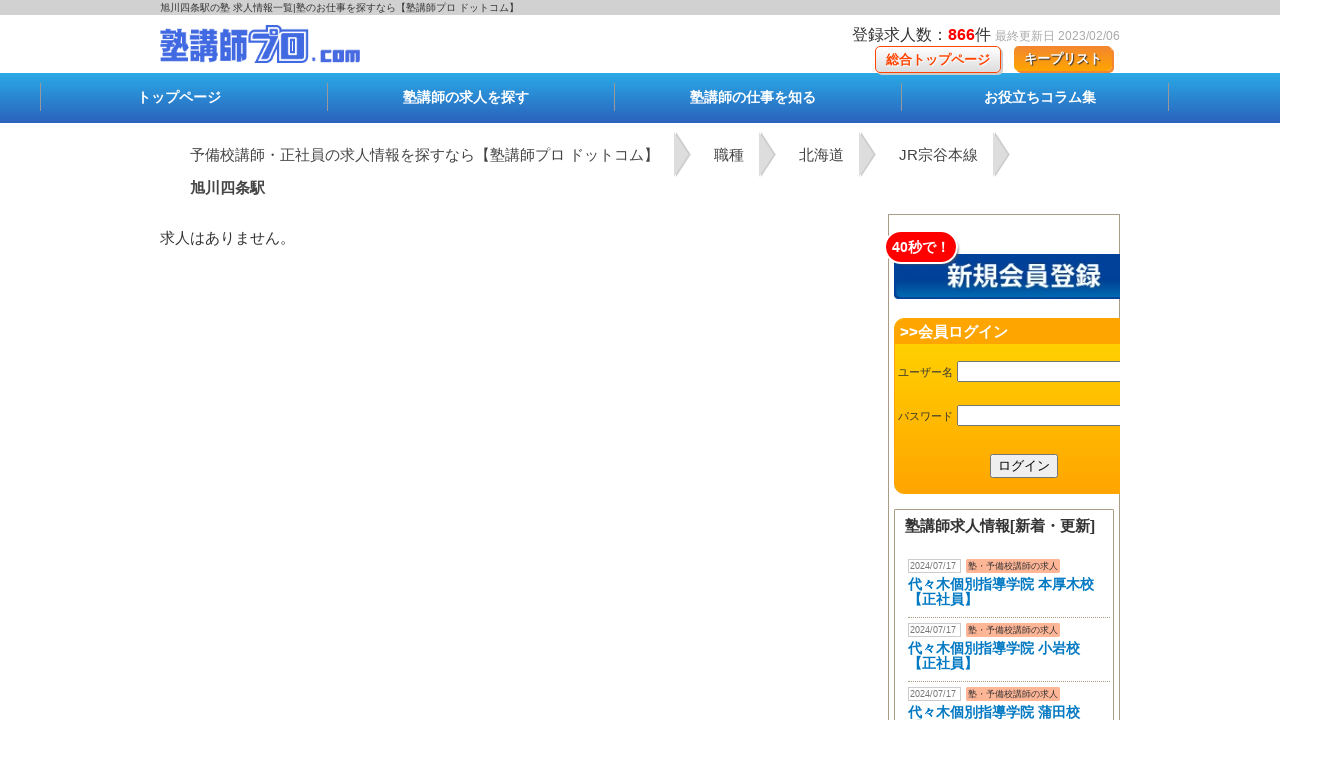

--- FILE ---
content_type: text/html; charset=UTF-8
request_url: https://www.jyukukoushipro.com/line/1111502/
body_size: 10945
content:
<!DOCTYPE html>
<html lang="ja">
<head>
        <meta charset="UTF-8">
	<meta name="viewport" content="width=device-width, initial-scale=1">
        <title>旭川四条駅周辺の塾講師・塾の正社員 求人一覧</title>
	<meta name="robots" content="index,follow">
        <meta name="keywords" content="旭川四条駅,予備校,塾,講師,塾,求人,講師,採用">
        <meta name="description" itemprop="description" content="旭川四条駅の塾講師求人・正社員求人。「塾講師プロ ドットコム」では旭川四条駅以外にもエリア・駅名から塾講師のお仕事を探せます！">
        <link rel="profile" href="https://gmpg.org/xfn/11" />
        <link rel="stylesheet" href="https://jyukukoushipro.com/wp-content/themes/jyukukoushipro_theme/sp-style.css" type="text/css" media="all">
        <link rel="stylesheet" href="https://jyukukoushipro.com/wp-content/themes/jyukukoushipro_theme/style.css" type="text/css" media="all">
        <link rel="SHORTCUT ICON" href="https://jyukukoushipro.com/wp-content/themes/jyukukoushipro_theme/images/favicon.ico">
        <link rel="alternate" hreflang="ja" href="https://ic.edge.jp/page2feed/https://www.jyukubaito.com/" type="application/rss+xml" title="RSS">
<script>
  (function(i,s,o,g,r,a,m){i['GoogleAnalyticsObject']=r;i[r]=i[r]||function(){
  (i[r].q=i[r].q||[]).push(arguments)},i[r].l=1*new Date();a=s.createElement(o),
  m=s.getElementsByTagName(o)[0];a.async=1;a.src=g;m.parentNode.insertBefore(a,m)
  })(window,document,'script','https://www.google-analytics.com/analytics.js','ga');

  ga('create', 'UA-105615836-1', 'auto');
  ga('send', 'pageview');

</script>
</head>
<body>
<div id="header1" class="pcmenu">
<h1>旭川四条駅の塾 求人情報一覧|塾のお仕事を探すなら【塾講師プロ ドットコム】</h1>
</h1>
</div>
<div class="pcmenu">
<div id="header">
    <div class="top">
<div id="header3">
<a href="https://jyukukoushipro.com">
<img src="https://jyukukoushipro.com/wp-content/themes/jyukukoushipro_theme/images/jukuprologo.png" alt="塾講師プロ ドットコム ロゴ" border="0" style="width:200px;"></a>
</div>
 <div id="header4">
登録求人数：<span style="color:#f00;font-weight:bold;">866</span>件
<span style="font-size:12px;color:#aaa;">最終更新日 2023/02/06</span><br>
<!--<a href="<//?php echo esc_url( home_url( '/login/' ) ); ?>"><div class="button">会員登録/ログイン</div></a>-->
<a href="https://jyukukoushipro.com/my-bookmarks/"><div class="button_y">キープリスト</div></a>
<a href="https://jyukukoushipro.com"><div class="button_w">総合トップページ</div></a>
</div>
    </div>
</div>
</div>
<div class="pcmenu" style="margin-top:-20px;">
    <div style="width:100%;background:linear-gradient(#2BAAE7,#2a62bc);color:#fff;height: 50px;margin:0px;font-size:14px;">
    <ul style="list-style-type:none;padding:0px;">
        <a href="https://jyukukoushipro.com" style="color:#fff;">
        <li style="float:left;width:20%;margin:10px;margin-left:40px;padding-left:10px;border-left: 1px solid #999;line-height: 28px;font-weight:bold;"><center>トップページ</center></li>
        </a>        
        <a href="https://www.jyukubaito.com/search/" style="color:#fff;">
        <li style="float:left;width:20%;margin:10px;margin-left:10px;padding-left:10px;border-left: 1px solid #999;line-height: 28px;font-weight:bold;"><center>塾講師の求人を探す</center></li>
        </a>
        <a href="https://www.jyukubaito.com/hajimete/" style="color:#fff;">
        <li style="float:left;width:20%;margin:10px;padding-left:10px;border-left: 1px solid #999;line-height: 28px;font-weight:bold;"><center>塾講師の仕事を知る</center></li>
        </a>
        <a href="https://www.jyukubaito.com/jyukubaito_blog/" target="_blank" style="color:#fff;">
        <li style="float:left;width:20%;margin:10px;padding-left:10px;border-left: 1px solid #999;border-right: 1px solid #999;line-height: 28px;font-weight:bold;"><center>お役立ちコラム集</center></li>
        </a>
    </ul>
</div>
</div>
<div id="page">
<div class="breadcrumbs" typeof="BreadcrumbList" vocab="https://schema.org/">
    <p><span typeof="v:Breadcrumb"><a rel="v:url" property="v:title" title="予備校講師・正社員の求人情報を探すなら【塾講師プロ ドットコム】" href="https://jyukukoushipro.com" class="home"> 予備校講師・正社員の求人情報を探すなら【塾講師プロ ドットコム】</a></span><span property="itemListElement" typeof="ListItem"><a property="item" typeof="WebPage" title="職種へ移動" href="https://jyukukoushipro.com/jobs/" class="archive post-job_listing-archive"><span property="name">職種</span></a><meta property="position" content="2"></span><span typeof="v:Breadcrumb"><a rel="v:url" property="v:title" title="北海道" href="https://jyukukoushipro.com/line/01/">北海道</a></span><span typeof="v:Breadcrumb"><a rel="v:url" property="v:title" title="JR宗谷本線" href="https://jyukukoushipro.com/line/11115/">JR宗谷本線</a></span><span typeof="v:Breadcrumb"><a rel="v:url" property="v:title" title="旭川四条駅" class="current" href="https://jyukukoushipro.com/line/1111502/">旭川四条駅</a></span></p>
</div><div class="container">
<div class="main">
        <p>求人はありません。</p>
<div id="hyouzi">
</div>
</div>
<div class="pcmenu">
    <div class="fixedmenu">
<div class="side" style="background:#fff;">
    <div class="side2">
    <a href="https://jyukukoushipro.com/register">
        <div class="badge40">40秒で！</div>
        <img src="https://jyukukoushipro.com/wp-content/themes/jyukukoushipro_theme/images/touroku_dai_off.jpg" onmouseover="this.src='https://jyukukoushipro.com/wp-content/themes/jyukukoushipro_theme/images/touroku_dai_on.jpg';" onmouseout="this.src='https://jyukukoushipro.com/wp-content/themes/jyukukoushipro_theme/images/touroku_dai_off.jpg'" alt="新規会員登録" style="width:100%;"></a>
</div>
<div class="side1">
<h5>>>会員ログイン</h5>
<form method="post" action="https://jyukukoushipro.com/wp-login.php?redirect_to=/line/1111502/">
<table style="margin-top:5px;">
    <tr><td><p style="font-size:11px;">ユーザー名</p></td><td><input type="text" name="log" id="login_username" value=""></td></tr>
    <tr><td><p style="font-size:11px;">パスワード</p></td><td><input type="password" name="pwd" id="login_password" value=""></td></tr>
</table>
<center>
<p><input type="submit" value="ログイン" /></p>
</center>
</form>
</div>
      
<div class="side4">
<h4>塾講師求人情報[新着・更新]</h4>
<ul>
    <li><span class="update"> 2024/07/17 </span> <span class="update2"> 塾・予備校講師の求人 </span><p class="update_ti"><a href="https://jyukukoushipro.com/job/yoyogi_069/"> 代々木個別指導学院 本厚木校  【正社員】</a></p></li>
    <li><span class="update"> 2024/07/17 </span> <span class="update2"> 塾・予備校講師の求人 </span><p class="update_ti"><a href="https://jyukukoushipro.com/job/yoyogi_128/"> 代々木個別指導学院 小岩校【正社員】</a></p></li>
    <li><span class="update"> 2024/07/17 </span> <span class="update2"> 塾・予備校講師の求人 </span><p class="update_ti"><a href="https://jyukukoushipro.com/job/yoyogi_126/"> 代々木個別指導学院 蒲田校【正社員】</a></p></li>
    <li><span class="update"> 2024/07/17 </span> <span class="update2"> 塾・予備校講師の求人 </span><p class="update_ti"><a href="https://jyukukoushipro.com/job/yoyogi_077/"> 代々木個別指導学院 橋本校【正社員】</a></p></li>
    <li><span class="update"> 2024/07/17 </span> <span class="update2"> 塾・予備校講師の求人 </span><p class="update_ti"><a href="https://jyukukoushipro.com/job/yoyogi_124/"> 代々木個別指導学院 大泉学園校【正社員】</a></p></li>
    <li><span class="update"> 2024/07/17 </span> <span class="update2"> 塾・予備校講師の求人 </span><p class="update_ti"><a href="https://jyukukoushipro.com/job/yoyogi_122/"> 代々木個別指導学院 石神井公園校【正社員】</a></p></li>
    <li><span class="update"> 2024/07/17 </span> <span class="update2"> 塾・予備校講師の求人 </span><p class="update_ti"><a href="https://jyukukoushipro.com/job/yoyogi_123/"> 代々木個別指導学院 光が丘校【正社員】</a></p></li>
    <li><span class="update"> 2024/07/17 </span> <span class="update2"> 塾・予備校講師の求人 </span><p class="update_ti"><a href="https://jyukukoushipro.com/job/yoyogi_120/"> 代々木個別指導学院 赤羽校【正社員】</a></p></li>
    <li><span class="update"> 2024/07/17 </span> <span class="update2"> 塾・予備校講師の求人 </span><p class="update_ti"><a href="https://jyukukoushipro.com/job/yoyogi_119/"> 代々木個別指導学院 府中校【正社員】</a></p></li>
    <li><span class="update"> 2024/07/17 </span> <span class="update2"> 塾・予備校講師の求人 </span><p class="update_ti"><a href="https://jyukukoushipro.com/job/yoyogi_121/"> 代々木個別指導学院 武蔵関校【正社員】</a></p></li>
</ul></div>
<div class="side4">
    <h3>SSLサーバー証明書</h3>
<table width="290" border="0" cellpadding="2" cellspacing="0" title="このマークは、SSLで通信を保護している証です。">
<tr>
<td width="135" align="center" valign="top">
<!-- GeoTrust QuickSSL [tm] Smart  Icon tag. Do not edit. --> <SCRIPT LANGUAGE="JavaScript"  TYPE="text/javascript" SRC="//smarticon.geotrust.com/si.js"></SCRIPT>
<!-- end  GeoTrust Smart Icon tag -->
</td>
</tr>
</table>
<p>
    塾講師バイト ドットコムではプライバシー保護のため、フォームで送信下さる情報の傍受・妨害・改ざんを防ぐ、SSL暗号化通信を採用しています。
</p>
</div>
</div>
</div>
</div>
</div>
</div>
<div class="footer_text pcmenu">
    <div class="footer_text_in">
    <p><strong style="background:#E6DB55;">旭川四条駅</strong>の周辺で正社員・プロ講師の求人情報を探すなら「塾講師プロ ドットコム」。塾講師の正社員・プロ講師求人検索に特化した、塾専門の求人サイトです。</p>
    <p>大阪をはじめとした近畿地方に強く、ここだけの塾の情報も掲載している、大学生からプロ講師の方まで幅広く使っていただけます。</p>
    <p>大手の塾から地域密着の塾まで、幅広く『旭川四条駅』の近くのお仕事を掲載。あなたにマッチする塾がきっと見つかる。</p>
    <p>高時給・高待遇の塾講師のお仕事を見つけてください。</p>
    </div>
</div>
<div id="footer" class="pcmenu">
    <div class="footer_left">
        <img src="https://jyukukoushipro.com/wp-content/themes/jyukukoushipro_theme/images/jukuprologo.png" alt="塾講師プロ ドットコム ロゴ" border="0" style="width:200px;">
        <div style="background:#fff;border-radius:10px;padding:5px 10px;margin-top:20px;">
            <p>塾のアルバイト求人を探すなら</p>
            <a href="https://www.jyukubaito.com/" target="_blank">
                <img src="https://www.jyukubaito.com/wp-content/themes/jukubaito_theme/images/logo_kinki.png" alt="塾講師バイト ドットコム ロゴ" border="0" style="width:150px;">
            </a>
        </div>
    </div>
    <div class="footer_right">
        <h5>サポート</h5>
        <p><a href="https://jyukukoushipro.com/kiyaku">ご利用規約</a></p>
        <!--<p>採用ご担当者様へ</p>-->
        <p><a href="https://jyukukoushipro.com/privacy">プライバシーポリシー</a></p>
        <p><a href="https://jyukukoushipro.com/company">運営会社</a></p>
        <p><a href="https://jyukukoushipro.com/otoiawase_top">お問い合わせ</a></p>
        <p><a href="https://153.122.84.177/page2rss/feed.xml?https://www.jyukukoushipro.com/">RSS</a></p>
        <!--<p><a href="<//?php echo home_url('sitemap') ?>">サイトマップ</a></p>-->       
    </div>
</div>
    <p style="font-size:12px;line-height:20px;text-align:center;">
        <a href=https://www.jyukubaito.com/>(C)大阪生まれの塾専門求人サイト | 塾講師プロ ドットコム　All Rights Reserverd.</a>
    </p>
<script type="text/javascript" src="//www.google.com/jsapi"></script>
<script type="text/javascript">google.load("jquery", "1.7");</script>
<link type="text/css" href="//ajax.googleapis.com/ajax/libs/jqueryui/1.11.4/themes/start/jquery-ui.css" rel="stylesheet">
<script type="text/javascript" src="//ajax.googleapis.com/ajax/libs/jqueryui/1.11.4/jquery-ui.min.js"></script>
<script src="https://jyukukoushipro.com/wp-content/themes/jyukukoushipro_theme/js/town.js" type="text/javascript"></script>
<script src="https://jyukukoushipro.com/wp-content/themes/jyukukoushipro_theme/js/rosen.js" type="text/javascript"></script>
<script src="https://jyukukoushipro.com/wp-content/themes/jyukukoushipro_theme/js/readmore.js " type="text/javascript"></script>
<script type="text/javascript">
$(function (){
	$('.pr').readmore({
                speed:300,
		collapsedHeight:0,
		moreLink: '<div class="search_readmore"><a href="#">条件を変えて検索</a></div>',
		lessLink: '<div class="search_readmore"><a href="#">▲検索ボックスを閉じる</a></div>'
	});});
</script>
<script type="text/javascript">
$(function (){
	$('select[id="prefecture"]').change(function (){
		var countyName = $('select[id="prefecture"] option:selected').attr("class");
		console.log(countyName);

		var count = $('select[id="city"]').children().length;

		for (var i=0; i<count; i++) {
			
			var city = $('select[id="city"] option:eq(' + i + ')');
			
			if(city.attr("class") === countyName) {
				city.show();
			}else {
				if(city.attr("class") === "msg") {
						city.show();
						city.prop('selected',true);
				} else {	
					city.hide();
				}
			}
		}
	});});
$(function (){
	$('select[id="prefecture2"]').change(function (){
		var countyName = $('select[id="prefecture2"] option:selected').attr("class");
		console.log(countyName);

		var count = $('select[id="city2"]').children().length;

		for (var i=0; i<count; i++) {
			
			var city = $('select[id="city2"] option:eq(' + i + ')');
			
			if(city.attr("class") === countyName) {
				city.show();
			}else {
				if(city.attr("class") === "msg") {
						city.show();
						city.prop('selected',true);
				} else {				
					city.hide();
				}
			}
		}
	});});
</script>
<script type="text/javascript">
$(function() {
	
	// 都道府県名が変更されたら発動
	$('select[id="prefecture"]').change(function() {
		
		// 選択されている都道府県のクラス名を取得
		var countyName = $('select[id="prefecture"] option:selected').attr("class");
		console.log(countyName);
		
		// 都市名の要素数を取得
		var count = $('select[id="city"]').children().length;
		
		// 都市名の要素数分、for文で回す
		for (var i=0; i<count; i++) {
			
			var city = $('select[id="city"] option:eq(' + i + ')');
                        
			if(city.attr("class") === countyName) {
				// 選択した都道府県と同じクラス名だった場合
				
				city.show();
			}else {
				// 選択した国とクラス名が違った場合
				
				if(city.attr("class") === "msg") {
					// 「都市名を選択して下さい」という要素だった場合
					
						city.show();  //「都市名を選択して下さい」を表示させる
						city.prop('selected',true);  //「都市名を選択して下さい」を強制的に選択されている状態にする
				} else {
					// 「都市名を選択して下さい」という要素でなかった場合
					
					city.hide();
				}
			}
		}
	});
        // 都道府県名が変更されたら発動
	$('select[id="prefecture"]').change(function() {
		
		// 選択されている都道府県のクラス名を取得
		var countyName = $('select[id="prefecture"] option:selected').attr("class");
		console.log(countyName);
		
		// 都市名の要素数を取得
		var count = $('select[id="line"]').children().length;
		
		// 都市名の要素数分、for文で回す
		for (var i=0; i<count; i++) {
			
			var line = $('select[id="line"] option:eq(' + i + ')');
                        
			if(line.attr("class") === countyName) {
				// 選択した都道府県と同じクラス名だった場合
				
				line.show();
			}else {
				// 選択した国とクラス名が違った場合
				
				if(line.attr("class") === "msg") {
					// 「都市名を選択して下さい」という要素だった場合
					
						line.show();  //「都市名を選択して下さい」を表示させる
						line.prop('selected',true);  //「都市名を選択して下さい」を強制的に選択されている状態にする
				} else {
					// 「都市名を選択して下さい」という要素でなかった場合
					
					line.hide();
				}
			}
		}
});
});
</script>
<script type="text/javascript">
  (function () {
    var tagjs = document.createElement("script");
    var s = document.getElementsByTagName("script")[0];
    tagjs.async = true;
    tagjs.src = "//s.yjtag.jp/tag.js#site=pkIO81o";
    s.parentNode.insertBefore(tagjs, s);
  }());
</script>
<noscript>
  <iframe src="//b.yjtag.jp/iframe?c=pkIO81o" width="1" height="1" frameborder="0" scrolling="no" marginheight="0" marginwidth="0"></iframe>
</noscript>
<meta name='robots' content='max-image-preview:large' />
<link rel='dns-prefetch' href='//jyukukoushipro.com' />
<link rel="alternate" type="application/rss+xml" title="塾講師プロ ドットコム &raquo; 旭川四条駅 路線 のフィード" href="https://jyukukoushipro.com/line/1111502/feed/" />
<script type="text/javascript">
/* <![CDATA[ */
window._wpemojiSettings = {"baseUrl":"https:\/\/s.w.org\/images\/core\/emoji\/14.0.0\/72x72\/","ext":".png","svgUrl":"https:\/\/s.w.org\/images\/core\/emoji\/14.0.0\/svg\/","svgExt":".svg","source":{"concatemoji":"https:\/\/jyukukoushipro.com\/wp-includes\/js\/wp-emoji-release.min.js?ver=6.4.7"}};
/*! This file is auto-generated */
!function(i,n){var o,s,e;function c(e){try{var t={supportTests:e,timestamp:(new Date).valueOf()};sessionStorage.setItem(o,JSON.stringify(t))}catch(e){}}function p(e,t,n){e.clearRect(0,0,e.canvas.width,e.canvas.height),e.fillText(t,0,0);var t=new Uint32Array(e.getImageData(0,0,e.canvas.width,e.canvas.height).data),r=(e.clearRect(0,0,e.canvas.width,e.canvas.height),e.fillText(n,0,0),new Uint32Array(e.getImageData(0,0,e.canvas.width,e.canvas.height).data));return t.every(function(e,t){return e===r[t]})}function u(e,t,n){switch(t){case"flag":return n(e,"\ud83c\udff3\ufe0f\u200d\u26a7\ufe0f","\ud83c\udff3\ufe0f\u200b\u26a7\ufe0f")?!1:!n(e,"\ud83c\uddfa\ud83c\uddf3","\ud83c\uddfa\u200b\ud83c\uddf3")&&!n(e,"\ud83c\udff4\udb40\udc67\udb40\udc62\udb40\udc65\udb40\udc6e\udb40\udc67\udb40\udc7f","\ud83c\udff4\u200b\udb40\udc67\u200b\udb40\udc62\u200b\udb40\udc65\u200b\udb40\udc6e\u200b\udb40\udc67\u200b\udb40\udc7f");case"emoji":return!n(e,"\ud83e\udef1\ud83c\udffb\u200d\ud83e\udef2\ud83c\udfff","\ud83e\udef1\ud83c\udffb\u200b\ud83e\udef2\ud83c\udfff")}return!1}function f(e,t,n){var r="undefined"!=typeof WorkerGlobalScope&&self instanceof WorkerGlobalScope?new OffscreenCanvas(300,150):i.createElement("canvas"),a=r.getContext("2d",{willReadFrequently:!0}),o=(a.textBaseline="top",a.font="600 32px Arial",{});return e.forEach(function(e){o[e]=t(a,e,n)}),o}function t(e){var t=i.createElement("script");t.src=e,t.defer=!0,i.head.appendChild(t)}"undefined"!=typeof Promise&&(o="wpEmojiSettingsSupports",s=["flag","emoji"],n.supports={everything:!0,everythingExceptFlag:!0},e=new Promise(function(e){i.addEventListener("DOMContentLoaded",e,{once:!0})}),new Promise(function(t){var n=function(){try{var e=JSON.parse(sessionStorage.getItem(o));if("object"==typeof e&&"number"==typeof e.timestamp&&(new Date).valueOf()<e.timestamp+604800&&"object"==typeof e.supportTests)return e.supportTests}catch(e){}return null}();if(!n){if("undefined"!=typeof Worker&&"undefined"!=typeof OffscreenCanvas&&"undefined"!=typeof URL&&URL.createObjectURL&&"undefined"!=typeof Blob)try{var e="postMessage("+f.toString()+"("+[JSON.stringify(s),u.toString(),p.toString()].join(",")+"));",r=new Blob([e],{type:"text/javascript"}),a=new Worker(URL.createObjectURL(r),{name:"wpTestEmojiSupports"});return void(a.onmessage=function(e){c(n=e.data),a.terminate(),t(n)})}catch(e){}c(n=f(s,u,p))}t(n)}).then(function(e){for(var t in e)n.supports[t]=e[t],n.supports.everything=n.supports.everything&&n.supports[t],"flag"!==t&&(n.supports.everythingExceptFlag=n.supports.everythingExceptFlag&&n.supports[t]);n.supports.everythingExceptFlag=n.supports.everythingExceptFlag&&!n.supports.flag,n.DOMReady=!1,n.readyCallback=function(){n.DOMReady=!0}}).then(function(){return e}).then(function(){var e;n.supports.everything||(n.readyCallback(),(e=n.source||{}).concatemoji?t(e.concatemoji):e.wpemoji&&e.twemoji&&(t(e.twemoji),t(e.wpemoji)))}))}((window,document),window._wpemojiSettings);
/* ]]> */
</script>
<link rel='stylesheet' id='wpfp-css' href='https://jyukukoushipro.com/wp-content/plugins/wp-favorite-posts/wpfp.css' type='text/css' />
<style id='wp-emoji-styles-inline-css' type='text/css'>

	img.wp-smiley, img.emoji {
		display: inline !important;
		border: none !important;
		box-shadow: none !important;
		height: 1em !important;
		width: 1em !important;
		margin: 0 0.07em !important;
		vertical-align: -0.1em !important;
		background: none !important;
		padding: 0 !important;
	}
</style>
<link rel='stylesheet' id='wp-block-library-css' href='https://jyukukoushipro.com/wp-includes/css/dist/block-library/style.min.css?ver=6.4.7' type='text/css' media='all' />
<style id='classic-theme-styles-inline-css' type='text/css'>
/*! This file is auto-generated */
.wp-block-button__link{color:#fff;background-color:#32373c;border-radius:9999px;box-shadow:none;text-decoration:none;padding:calc(.667em + 2px) calc(1.333em + 2px);font-size:1.125em}.wp-block-file__button{background:#32373c;color:#fff;text-decoration:none}
</style>
<style id='global-styles-inline-css' type='text/css'>
body{--wp--preset--color--black: #000000;--wp--preset--color--cyan-bluish-gray: #abb8c3;--wp--preset--color--white: #ffffff;--wp--preset--color--pale-pink: #f78da7;--wp--preset--color--vivid-red: #cf2e2e;--wp--preset--color--luminous-vivid-orange: #ff6900;--wp--preset--color--luminous-vivid-amber: #fcb900;--wp--preset--color--light-green-cyan: #7bdcb5;--wp--preset--color--vivid-green-cyan: #00d084;--wp--preset--color--pale-cyan-blue: #8ed1fc;--wp--preset--color--vivid-cyan-blue: #0693e3;--wp--preset--color--vivid-purple: #9b51e0;--wp--preset--gradient--vivid-cyan-blue-to-vivid-purple: linear-gradient(135deg,rgba(6,147,227,1) 0%,rgb(155,81,224) 100%);--wp--preset--gradient--light-green-cyan-to-vivid-green-cyan: linear-gradient(135deg,rgb(122,220,180) 0%,rgb(0,208,130) 100%);--wp--preset--gradient--luminous-vivid-amber-to-luminous-vivid-orange: linear-gradient(135deg,rgba(252,185,0,1) 0%,rgba(255,105,0,1) 100%);--wp--preset--gradient--luminous-vivid-orange-to-vivid-red: linear-gradient(135deg,rgba(255,105,0,1) 0%,rgb(207,46,46) 100%);--wp--preset--gradient--very-light-gray-to-cyan-bluish-gray: linear-gradient(135deg,rgb(238,238,238) 0%,rgb(169,184,195) 100%);--wp--preset--gradient--cool-to-warm-spectrum: linear-gradient(135deg,rgb(74,234,220) 0%,rgb(151,120,209) 20%,rgb(207,42,186) 40%,rgb(238,44,130) 60%,rgb(251,105,98) 80%,rgb(254,248,76) 100%);--wp--preset--gradient--blush-light-purple: linear-gradient(135deg,rgb(255,206,236) 0%,rgb(152,150,240) 100%);--wp--preset--gradient--blush-bordeaux: linear-gradient(135deg,rgb(254,205,165) 0%,rgb(254,45,45) 50%,rgb(107,0,62) 100%);--wp--preset--gradient--luminous-dusk: linear-gradient(135deg,rgb(255,203,112) 0%,rgb(199,81,192) 50%,rgb(65,88,208) 100%);--wp--preset--gradient--pale-ocean: linear-gradient(135deg,rgb(255,245,203) 0%,rgb(182,227,212) 50%,rgb(51,167,181) 100%);--wp--preset--gradient--electric-grass: linear-gradient(135deg,rgb(202,248,128) 0%,rgb(113,206,126) 100%);--wp--preset--gradient--midnight: linear-gradient(135deg,rgb(2,3,129) 0%,rgb(40,116,252) 100%);--wp--preset--font-size--small: 13px;--wp--preset--font-size--medium: 20px;--wp--preset--font-size--large: 36px;--wp--preset--font-size--x-large: 42px;--wp--preset--spacing--20: 0.44rem;--wp--preset--spacing--30: 0.67rem;--wp--preset--spacing--40: 1rem;--wp--preset--spacing--50: 1.5rem;--wp--preset--spacing--60: 2.25rem;--wp--preset--spacing--70: 3.38rem;--wp--preset--spacing--80: 5.06rem;--wp--preset--shadow--natural: 6px 6px 9px rgba(0, 0, 0, 0.2);--wp--preset--shadow--deep: 12px 12px 50px rgba(0, 0, 0, 0.4);--wp--preset--shadow--sharp: 6px 6px 0px rgba(0, 0, 0, 0.2);--wp--preset--shadow--outlined: 6px 6px 0px -3px rgba(255, 255, 255, 1), 6px 6px rgba(0, 0, 0, 1);--wp--preset--shadow--crisp: 6px 6px 0px rgba(0, 0, 0, 1);}:where(.is-layout-flex){gap: 0.5em;}:where(.is-layout-grid){gap: 0.5em;}body .is-layout-flow > .alignleft{float: left;margin-inline-start: 0;margin-inline-end: 2em;}body .is-layout-flow > .alignright{float: right;margin-inline-start: 2em;margin-inline-end: 0;}body .is-layout-flow > .aligncenter{margin-left: auto !important;margin-right: auto !important;}body .is-layout-constrained > .alignleft{float: left;margin-inline-start: 0;margin-inline-end: 2em;}body .is-layout-constrained > .alignright{float: right;margin-inline-start: 2em;margin-inline-end: 0;}body .is-layout-constrained > .aligncenter{margin-left: auto !important;margin-right: auto !important;}body .is-layout-constrained > :where(:not(.alignleft):not(.alignright):not(.alignfull)){max-width: var(--wp--style--global--content-size);margin-left: auto !important;margin-right: auto !important;}body .is-layout-constrained > .alignwide{max-width: var(--wp--style--global--wide-size);}body .is-layout-flex{display: flex;}body .is-layout-flex{flex-wrap: wrap;align-items: center;}body .is-layout-flex > *{margin: 0;}body .is-layout-grid{display: grid;}body .is-layout-grid > *{margin: 0;}:where(.wp-block-columns.is-layout-flex){gap: 2em;}:where(.wp-block-columns.is-layout-grid){gap: 2em;}:where(.wp-block-post-template.is-layout-flex){gap: 1.25em;}:where(.wp-block-post-template.is-layout-grid){gap: 1.25em;}.has-black-color{color: var(--wp--preset--color--black) !important;}.has-cyan-bluish-gray-color{color: var(--wp--preset--color--cyan-bluish-gray) !important;}.has-white-color{color: var(--wp--preset--color--white) !important;}.has-pale-pink-color{color: var(--wp--preset--color--pale-pink) !important;}.has-vivid-red-color{color: var(--wp--preset--color--vivid-red) !important;}.has-luminous-vivid-orange-color{color: var(--wp--preset--color--luminous-vivid-orange) !important;}.has-luminous-vivid-amber-color{color: var(--wp--preset--color--luminous-vivid-amber) !important;}.has-light-green-cyan-color{color: var(--wp--preset--color--light-green-cyan) !important;}.has-vivid-green-cyan-color{color: var(--wp--preset--color--vivid-green-cyan) !important;}.has-pale-cyan-blue-color{color: var(--wp--preset--color--pale-cyan-blue) !important;}.has-vivid-cyan-blue-color{color: var(--wp--preset--color--vivid-cyan-blue) !important;}.has-vivid-purple-color{color: var(--wp--preset--color--vivid-purple) !important;}.has-black-background-color{background-color: var(--wp--preset--color--black) !important;}.has-cyan-bluish-gray-background-color{background-color: var(--wp--preset--color--cyan-bluish-gray) !important;}.has-white-background-color{background-color: var(--wp--preset--color--white) !important;}.has-pale-pink-background-color{background-color: var(--wp--preset--color--pale-pink) !important;}.has-vivid-red-background-color{background-color: var(--wp--preset--color--vivid-red) !important;}.has-luminous-vivid-orange-background-color{background-color: var(--wp--preset--color--luminous-vivid-orange) !important;}.has-luminous-vivid-amber-background-color{background-color: var(--wp--preset--color--luminous-vivid-amber) !important;}.has-light-green-cyan-background-color{background-color: var(--wp--preset--color--light-green-cyan) !important;}.has-vivid-green-cyan-background-color{background-color: var(--wp--preset--color--vivid-green-cyan) !important;}.has-pale-cyan-blue-background-color{background-color: var(--wp--preset--color--pale-cyan-blue) !important;}.has-vivid-cyan-blue-background-color{background-color: var(--wp--preset--color--vivid-cyan-blue) !important;}.has-vivid-purple-background-color{background-color: var(--wp--preset--color--vivid-purple) !important;}.has-black-border-color{border-color: var(--wp--preset--color--black) !important;}.has-cyan-bluish-gray-border-color{border-color: var(--wp--preset--color--cyan-bluish-gray) !important;}.has-white-border-color{border-color: var(--wp--preset--color--white) !important;}.has-pale-pink-border-color{border-color: var(--wp--preset--color--pale-pink) !important;}.has-vivid-red-border-color{border-color: var(--wp--preset--color--vivid-red) !important;}.has-luminous-vivid-orange-border-color{border-color: var(--wp--preset--color--luminous-vivid-orange) !important;}.has-luminous-vivid-amber-border-color{border-color: var(--wp--preset--color--luminous-vivid-amber) !important;}.has-light-green-cyan-border-color{border-color: var(--wp--preset--color--light-green-cyan) !important;}.has-vivid-green-cyan-border-color{border-color: var(--wp--preset--color--vivid-green-cyan) !important;}.has-pale-cyan-blue-border-color{border-color: var(--wp--preset--color--pale-cyan-blue) !important;}.has-vivid-cyan-blue-border-color{border-color: var(--wp--preset--color--vivid-cyan-blue) !important;}.has-vivid-purple-border-color{border-color: var(--wp--preset--color--vivid-purple) !important;}.has-vivid-cyan-blue-to-vivid-purple-gradient-background{background: var(--wp--preset--gradient--vivid-cyan-blue-to-vivid-purple) !important;}.has-light-green-cyan-to-vivid-green-cyan-gradient-background{background: var(--wp--preset--gradient--light-green-cyan-to-vivid-green-cyan) !important;}.has-luminous-vivid-amber-to-luminous-vivid-orange-gradient-background{background: var(--wp--preset--gradient--luminous-vivid-amber-to-luminous-vivid-orange) !important;}.has-luminous-vivid-orange-to-vivid-red-gradient-background{background: var(--wp--preset--gradient--luminous-vivid-orange-to-vivid-red) !important;}.has-very-light-gray-to-cyan-bluish-gray-gradient-background{background: var(--wp--preset--gradient--very-light-gray-to-cyan-bluish-gray) !important;}.has-cool-to-warm-spectrum-gradient-background{background: var(--wp--preset--gradient--cool-to-warm-spectrum) !important;}.has-blush-light-purple-gradient-background{background: var(--wp--preset--gradient--blush-light-purple) !important;}.has-blush-bordeaux-gradient-background{background: var(--wp--preset--gradient--blush-bordeaux) !important;}.has-luminous-dusk-gradient-background{background: var(--wp--preset--gradient--luminous-dusk) !important;}.has-pale-ocean-gradient-background{background: var(--wp--preset--gradient--pale-ocean) !important;}.has-electric-grass-gradient-background{background: var(--wp--preset--gradient--electric-grass) !important;}.has-midnight-gradient-background{background: var(--wp--preset--gradient--midnight) !important;}.has-small-font-size{font-size: var(--wp--preset--font-size--small) !important;}.has-medium-font-size{font-size: var(--wp--preset--font-size--medium) !important;}.has-large-font-size{font-size: var(--wp--preset--font-size--large) !important;}.has-x-large-font-size{font-size: var(--wp--preset--font-size--x-large) !important;}
.wp-block-navigation a:where(:not(.wp-element-button)){color: inherit;}
:where(.wp-block-post-template.is-layout-flex){gap: 1.25em;}:where(.wp-block-post-template.is-layout-grid){gap: 1.25em;}
:where(.wp-block-columns.is-layout-flex){gap: 2em;}:where(.wp-block-columns.is-layout-grid){gap: 2em;}
.wp-block-pullquote{font-size: 1.5em;line-height: 1.6;}
</style>
<link rel='stylesheet' id='wp-job-manager-applications-frontend-css' href='https://jyukukoushipro.com/wp-content/plugins/wp-job-manager-applications/assets/css/frontend.css?ver=6.4.7' type='text/css' media='all' />
<link rel='stylesheet' id='wp-job-manager-bookmarks-frontend-css' href='https://jyukukoushipro.com/wp-content/plugins/wp-job-manager-bookmarks/assets/css/frontend.css?ver=6.4.7' type='text/css' media='all' />
<link rel='stylesheet' id='wp-job-manager-resume-frontend-css' href='https://jyukukoushipro.com/wp-content/plugins/wp-job-manager-resumes/assets/css/frontend.css?ver=6.4.7' type='text/css' media='all' />
<link rel='stylesheet' id='select2-css' href='https://jyukukoushipro.com/wp-content/plugins/wp-job-manager/assets/lib/select2/select2.min.css?ver=4.0.10' type='text/css' media='all' />
<link rel='stylesheet' id='wp-job-manager-frontend-css' href='https://jyukukoushipro.com/wp-content/plugins/wp-job-manager/assets/dist/css/frontend.css?ver=70bcf98f10f46d76c3ff1baa07f25225' type='text/css' media='all' />
<link rel='stylesheet' id='wp-members-css' href='https://jyukukoushipro.com/wp-content/plugins/wp-members/assets/css/forms/generic-no-float.min.css?ver=3.4.6' type='text/css' media='all' />
<link rel='stylesheet' id='fancybox-css' href='https://jyukukoushipro.com/wp-content/plugins/easy-fancybox/fancybox/1.5.4/jquery.fancybox.min.css?ver=6.4.7' type='text/css' media='screen' />
<link rel='stylesheet' id='wp-pagenavi-css' href='https://jyukukoushipro.com/wp-content/plugins/wp-pagenavi/pagenavi-css.css?ver=2.70' type='text/css' media='all' />
<link rel='stylesheet' id='simple-favorites-css' href='https://jyukukoushipro.com/wp-content/plugins/favorites/assets/css/favorites.css?ver=2.3.6' type='text/css' media='all' />
<link rel='stylesheet' id='tablepress-default-css' href='https://jyukukoushipro.com/wp-content/plugins/tablepress/css/build/default.css?ver=3.2.6' type='text/css' media='all' />
<script type="text/javascript" src="https://jyukukoushipro.com/wp-includes/js/jquery/jquery.min.js?ver=3.7.1" id="jquery-core-js"></script>
<script type="text/javascript" src="https://jyukukoushipro.com/wp-includes/js/jquery/jquery-migrate.min.js?ver=3.4.1" id="jquery-migrate-js"></script>
<script type="text/javascript" id="favorites-js-extra">
/* <![CDATA[ */
var favorites_data = {"ajaxurl":"https:\/\/jyukukoushipro.com\/wp-admin\/admin-ajax.php","nonce":"9d6c7ac943","favorite":"\u30ad\u30fc\u30d7\u3059\u308b <i class=\"sf-icon-star-empty\"><\/i>","favorited":"\u30ad\u30fc\u30d7\u3092\u3084\u3081\u308b <i class=\"sf-icon-star-full\"><\/i>","includecount":"","indicate_loading":"","loading_text":"Loading","loading_image":"","loading_image_active":"","loading_image_preload":"","cache_enabled":"1","button_options":{"button_type":"custom","custom_colors":false,"box_shadow":false,"include_count":false,"default":{"background_default":false,"border_default":false,"text_default":false,"icon_default":false,"count_default":false},"active":{"background_active":false,"border_active":false,"text_active":false,"icon_active":false,"count_active":false}},"authentication_modal_content":"<p>\u304a\u6c17\u306b\u5165\u308a\u3092\u8ffd\u52a0\u3059\u308b\u306b\u306f\u30ed\u30b0\u30a4\u30f3\u3057\u3066\u304f\u3060\u3055\u3044\u3002<\/p><p><a href=\"#\" data-favorites-modal-close>\u3053\u306e\u901a\u77e5\u3092\u975e\u8868\u793a\u306b\u3059\u308b<\/a><\/p>","authentication_redirect":"","dev_mode":"","logged_in":"","user_id":"0","authentication_redirect_url":"https:\/\/jyukukoushipro.com\/wp-login.php"};
/* ]]> */
</script>
<script type="text/javascript" src="https://jyukukoushipro.com/wp-content/plugins/favorites/assets/js/favorites.min.js?ver=2.3.6" id="favorites-js"></script>
<script type="text/javascript" src="https://jyukukoushipro.com/wp-content/plugins/wp-favorite-posts/script.js?ver=1.6.8" id="wp-favorite-posts-js"></script>
<link rel="https://api.w.org/" href="https://jyukukoushipro.com/wp-json/" /><link rel="EditURI" type="application/rsd+xml" title="RSD" href="https://jyukukoushipro.com/xmlrpc.php?rsd" />
<meta name="generator" content="WordPress 6.4.7" />
<script type="text/javascript" src="https://jyukukoushipro.com/wp-content/plugins/easy-fancybox/vendor/purify.min.js?ver=6.4.7" id="fancybox-purify-js"></script>
<script type="text/javascript" id="jquery-fancybox-js-extra">
/* <![CDATA[ */
var efb_i18n = {"close":"Close","next":"Next","prev":"Previous","startSlideshow":"Start slideshow","toggleSize":"Toggle size"};
/* ]]> */
</script>
<script type="text/javascript" src="https://jyukukoushipro.com/wp-content/plugins/easy-fancybox/fancybox/1.5.4/jquery.fancybox.min.js?ver=6.4.7" id="jquery-fancybox-js"></script>
<script type="text/javascript" id="jquery-fancybox-js-after">
/* <![CDATA[ */
var fb_timeout, fb_opts={'autoScale':true,'showCloseButton':true,'margin':20,'pixelRatio':'false','centerOnScroll':true,'enableEscapeButton':true,'overlayShow':true,'hideOnOverlayClick':true,'minViewportWidth':320,'minVpHeight':320,'disableCoreLightbox':'true','enableBlockControls':'true','fancybox_openBlockControls':'true' };
if(typeof easy_fancybox_handler==='undefined'){
var easy_fancybox_handler=function(){
jQuery([".nolightbox","a.wp-block-file__button","a.pin-it-button","a[href*='pinterest.com\/pin\/create']","a[href*='facebook.com\/share']","a[href*='twitter.com\/share']"].join(',')).addClass('nofancybox');
jQuery('a.fancybox-close').on('click',function(e){e.preventDefault();jQuery.fancybox.close()});
/* IMG */
						var unlinkedImageBlocks=jQuery(".wp-block-image > img:not(.nofancybox,figure.nofancybox>img)");
						unlinkedImageBlocks.wrap(function() {
							var href = jQuery( this ).attr( "src" );
							return "<a href='" + href + "'></a>";
						});
var fb_IMG_select=jQuery('a[href*=".jpg" i]:not(.nofancybox,li.nofancybox>a,figure.nofancybox>a),area[href*=".jpg" i]:not(.nofancybox),a[href*=".jpeg" i]:not(.nofancybox,li.nofancybox>a,figure.nofancybox>a),area[href*=".jpeg" i]:not(.nofancybox),a[href*=".png" i]:not(.nofancybox,li.nofancybox>a,figure.nofancybox>a),area[href*=".png" i]:not(.nofancybox),a[href*=".gif" i]:not(.nofancybox,li.nofancybox>a,figure.nofancybox>a),area[href*=".gif" i]:not(.nofancybox)');
fb_IMG_select.addClass('fancybox image');
var fb_IMG_sections=jQuery('.gallery,.wp-block-gallery,.tiled-gallery,.wp-block-jetpack-tiled-gallery,.ngg-galleryoverview,.ngg-imagebrowser,.nextgen_pro_blog_gallery,.nextgen_pro_film,.nextgen_pro_horizontal_filmstrip,.ngg-pro-masonry-wrapper,.ngg-pro-mosaic-container,.nextgen_pro_sidescroll,.nextgen_pro_slideshow,.nextgen_pro_thumbnail_grid,.tiled-gallery');
fb_IMG_sections.each(function(){jQuery(this).find(fb_IMG_select).attr('rel','gallery-'+fb_IMG_sections.index(this));});
jQuery('a.fancybox,area.fancybox,.fancybox>a').each(function(){jQuery(this).fancybox(jQuery.extend(true,{},fb_opts,{'type':'image','transition':'elastic','transitionIn':'elastic','easingIn':'easeOutBack','transitionOut':'elastic','easingOut':'easeInBack','opacity':false,'hideOnContentClick':false,'titleShow':true,'titlePosition':'over','titleFromAlt':true,'showNavArrows':true,'enableKeyboardNav':true,'cyclic':false,'mouseWheel':'true'}))});
/* Inline */
jQuery('a.fancybox-inline,area.fancybox-inline,.fancybox-inline>a').each(function(){jQuery(this).fancybox(jQuery.extend(true,{},fb_opts,{'type':'inline','autoDimensions':true,'scrolling':'auto','easingIn':'easeOutBack','opacity':false,'hideOnContentClick':false,'titleShow':false}))});
};};
jQuery(easy_fancybox_handler);jQuery(document).on('post-load',easy_fancybox_handler);
/* ]]> */
</script>
<script type="text/javascript" src="https://jyukukoushipro.com/wp-content/plugins/easy-fancybox/vendor/jquery.easing.min.js?ver=1.4.1" id="jquery-easing-js"></script>
<script type="text/javascript" src="https://jyukukoushipro.com/wp-content/plugins/easy-fancybox/vendor/jquery.mousewheel.min.js?ver=3.1.13" id="jquery-mousewheel-js"></script>
</body>
</html>

--- FILE ---
content_type: text/css
request_url: https://jyukukoushipro.com/wp-content/themes/jyukukoushipro_theme/sp-style.css
body_size: 9434
content:
/* smartPhone */
@media screen and (max-width: 640px) {
.pcmenu{display:none!important;}
.spmenu{display:inherit!important;}
body{ 	width:100%;
	margin:0px;
	font-family:'ヒラギノ角ゴ ProN W3', 'Hiragino Kaku Gothic ProN', 'メイリオ', 'Meiryo', 'ＭＳ Ｐゴシック', 'MS PGothic', sans-serif;
	background-color:#fff;
	font-size:15px;
}
a{	text-decoration:none;
        color:#0078c2;
}
strong{
    font-weight:normal;
}
.sp_job{
    font-size:13px;
    text-align:left;
    width:120%;
}
.breadcrumbs{
  background: #eee;
  border-width: 1px;
  border-style: solid;
  border-color: #f5f5f5 #e5e5e5 #ccc;
  border-radius: 5px;
  box-shadow: 0 0 2px rgba(0,0,0,.2);
  overflow: hidden;
  width: 100%;
  margin-bottom:20px;
}
.breadcrumbs ul{
  margin: 0;
  padding: 0;
  list-style: none;
}
.breadcrumbs li{
  float: left;
}
.breadcrumbs a{
  padding: .5em 1em .5em 2em;
  float: left;
  text-decoration: none;
  color: #444;
  position: relative;
  font-size:10px;
  text-shadow: 0 1px 0 rgba(255,255,255,.5);
  background-color: #ddd;
}
.breadcrumbs li:first-child a{
  padding-left: 15px;
  border-radius: 5px 0 0 5px;
}
.breadcrumbs a:hover{
  background: #fff;
}
.breadcrumbs a::after,
.breadcrumbs a::before{
  content: "";
  position: absolute;
  top: 50%;
  margin-top: -1.5em;
  border-top: 1.5em solid transparent;
  border-bottom: 1.5em solid transparent;
  border-left: 1em solid;
  right: -1em;
}
.breadcrumbs a::after{
  z-index: 2;
  border-left-color: #ddd;
}
.breadcrumbs a::before{
  border-left-color: #ccc;
  right: -1.1em;
  z-index: 1;
}
.breadcrumbs a:hover::after{
  border-left-color: #fff;
}
.breadcrumbs .current,
.breadcrumbs .current:hover{
  font-weight: bold;
  font-size:10px;
  background: none;
}
.breadcrumbs .current::after,
.breadcrumbs .current::before{
  content: normal;
}
#page{
	width:100%;
	overflow:hidden;
	text-align:left;
}
.container{
	width:100%;
	overflow:hidden;
}
.main{
	float:none;
	width:100%;
        border:0px;
}
.main1{
	width:100%;
	height:auto;
       	border:none;
       	margin-bottom:0px;
        background:#fff;
}
.main1 h4,main3 h4,main4 h4{
	border-bottom: 3px #4169e1 solid;
        font-size: 15px;
        line-height: 25px;
	padding-left:5px;
        margin-top:15px;
        margin-bottom:0px;
}
.main1 select{
        margin-bottom:5px;
        width:100px;
        margin-right:10px; }
.main select{
        margin-bottom:5px;
        width:100px;
        margin-right:10px; }
.main3{
       	border:none;
        width:100%;
        height:auto;
}
.main3 input{        
	margin-top:7px;
        padding-left:10px;
}
.main3 form{
	padding:0;
}
.main4{
	width:100%;
       	border:none;
        background:#fff;
}
.main4 label{
	text-decoration:none;
        color:#0078c2;
        font-size:12px;
        font-weight:normal;
        display:block;
}
.main4 label:hover{
        display:block;
        background-color:#A7DBD8;
}
.main4 table{
	margin:20px 5px;
        border-bottom:1px #ccc dotted;
}
.main4 table td{
	padding-left:10px;
        padding-bottom:5px;
        font-size:12px;
        font-weight:bold;
        width:31%;
}
.header1{
 border-bottom:solid 4px #4169e1;
 background: #fff;
 width:100%;
 height: 65px;
 margin-top:-10px;
 margin-bottom:0px;
 padding:0px;
}
.header1 h1{
 display: block;
 margin-left:10px;
 margin-top:20px;
 margin-bottom:-10px;
 width:48%;
 float: left;
 }
.header1 .h1{
 display: block;
 margin-left:10px;
 margin-top:20px;
 margin-bottom:-10px;
 width:40%;
 float: left;
 }
 .header1 nav{
 float: right;
 }
 .header1 nav img{
 width: 45px;
 margin-right:10px;
 }
 .header1 nav li{
 float: left;
 list-style:none;
 }
.top_interview{
    width:92%;
    height:130px;
    padding:10px;
    background:#fff;
    border:#f40 1px solid;
    background-image:url(https://www.jyukubaito.com/wp-content/themes/jukubaito_theme/images/top_brain.png);
    background-position:left;
    background-repeat:no-repeat;
}
.top_interview01{
    width:100%;
    height:130px;
    background-color:rgba(0,0,0,0.5);
}
span.update{
        color:#777;
        padding:1px;
        font-size:9px;
        width:auto;
        border:1px solid #ccc;
}
span.update2{
        background:#ffb697;
        color:#333;
        padding:1px;
        font-size:9px;
        width:auto;
        border:1px solid #ffb697;
        border-radius:2px;
}
.update_ti{
    margin-top:0px;
    margin-bottom:10px;
    margin-right:10px;
    font-weight:bold;
    border-bottom:1px dotted #ccc;
}
.wrap{	overflow:hidden;}
span.pickup{
        color:#fff;
        background:#0086ed;
        padding:2px;
        width:15px;
        margin-bottom:5px;
        margin-left:-10px;
}
.pickupul{
    width:100%;
    margin-top:10px;
    margin-left:-30px;
    list-style:none;
}
.picktitle{
    font-weight:bold;
    color:#000;
}
.pickupul li{
    width:90%;
    height:95px;
    font-size:13px;
    background:#fff;
    border:solid 1px #0086ed;
    margin-right:10px;
    padding:2px;
    border-radius:10px;
}
.pickupdiv{
    padding:5px;
}
.pickup_left{
    float:left;
    width:30%;
}
.pickup_right{
    float:right;
    line-height:20px;
    width:70%
}
.sporange{
	line-height: 1;
	padding: 4px 0;
	background:#4169e1;
	color: #fff;
	font-size: 15px;
	text-align: center;
	margin-bottom:5px;
}
.t_search{
	margin-top:20px;
}
img {	max-width:100%;}
.reset{	clear:both;}
.info_g{
	clear:both;
        width:100%;
	border:none;
	background:#eee;
}
.info{
        width:100%;
	background:#eec;
        margin:0px;
}
.info p{
        font-size:13px;
        line-height:15px;
	background:#eec;
        margin:0px;
}
.freeword{
	overflow:hidden;
	background:#fff;
	margin-top:15px;
}
.freeword ul{
	list-style:none;
	float:left;
	padding:0px;
}
.freeword ul{
	float:right;
}
.list-white ul{
 border-bottom: 1px dotted #ccc;
 width:100%;
 margin-left:-40px;
 }
 .list-white ul li{
 border-top: 1px dotted #ccc;
 height: 50px;
 line-height:50px;
 margin: 0px;
 width:100%;
 }
 .list-white ul li a{
 color: #666;
 display: block;
 height: 50px;
 margin: 0;
 padding:5px;
 overflow: hidden;
 white-space: nowrap;
 text-overflow: ellipsis;
 text-decoration: none;
 }
.list ul{
 border-bottom: 1px solid #ccc;
 width:100%;
 margin-left:-40px;
 font-size:12px;
 }
 .list ul li{
 background-image: -webkit-gradient(linear, 0% 0%, 0% 100%, from(#fff), to(#f0f0f0));
 background: linear-gradient(#fff, #f0f0f0);
 border-top: 1px solid #ccc;
 height: 40px;
 margin: 0px;
 width:100%;
 text-align:left;
 }
 .list ul li a{
 color: #666;
 display: block;
 height: 60px;
 margin: 0;
 padding: 0 20px 0 0;
 overflow: hidden;
 white-space: nowrap;
 text-overflow: ellipsis;
 text-decoration: none;
 }
 .list ul li img{
 float: left;
 width:35%;
 height: 80px;
 margin-right: 10px;
 }
 .list ul li a strong{
 color: #000;
 display: block;
 font-weight: bold;
 padding-top: 17px;
 }
/*ランキングのスタイル*/
.rank ul{
 border-bottom: 1px solid #ccc;
 width:100%;
 margin-left:0px;
 font-size:12px;
 margin-left:-40px;
 }
 .rank span{
     margin:0px;
     font-weight:bold;
     padding-left:10px;
     line-height:50px;
     text-align:center;
 }
 .rank ul li{
 background-image: -webkit-gradient(linear, 0% 0%, 0% 100%, from(#fff), to(#f0f0f0));
 background: linear-gradient(#fff, #f0f0f0);
 border-top: 1px solid #ccc;
 height: 40px;
 line-height:40px;
 margin: 0px;
 width:100%;
 text-align:left;
 list-style:none;
 color:#666;
 }
 .rank ul li a{
 color: #666;
 text-decoration: none;
 }
/* サムネイルつき矢印リスト２列 */
.list5 {
	margin-left:-40px;
 }
.list5:after {
 content: ".";
 display: block;
 height: 0;
 clear: both;
 visibility: hidden;
 }
 .list5 ul{
 border-top: 1px solid #ccc;
 list-style:none;
 }
 .list5 ul li{
 background-image: -webkit-gradient(linear, 0% 0%, 0% 100%, from(#fff), to(#f0f0f0));
 background: linear-gradient(#fff, #f0f0f0);
 border-top: none;
 border-bottom: 1px solid #ccc;
 border-left: 1px solid #ccc;
 border-right: 1px solid #ccc;
 height: 40px;
 margin: 0px;
 }
 .list5 ul li:nth-child(odd) {
 float: left;
 width: 50%;
 }
 .list5 ul li a{
 color: #666;
 display: block;
 height: 40px;
 margin: 0px;
 padding: 10px;
 overflow: hidden;
 white-space: nowrap;
 text-overflow: ellipsis;
 text-decoration: none;
}
.searchbox{	
	width:100%;
	background-color:#fff;
	margin-top:15px;}

.searchbox table{	
	background-color:#fff;}
.searchbox th{	width:20%;
		background-color:#ececec;}

.searchbox td{	width:80%;}
.search{
        width:90%;
        margin:0px auto;
        margin-top:10px;
        margin-bottom:10px;
        border-radius:10px;
        padding:5px;
        -webkit-border-radius:10px;
        -moz-border-radius:10px;
        box-shadow:0px 0px 1px 1px #aaa;
        -moz-box-shadow:0px 0px 1px 1px #aaa;
        -webkit-box-shadow:0px 0px 1px 1px #aaa;
}
.search_readmore{
        width:90%!important;
        background:linear-gradient(#399840,#39c140);
        box-shadow:1px 1px 0px #333;
        border:#39c140 1px solid;
        text-align:center;
        margin:0px auto;
        border-radius:5px;
        height:50px;
        line-height:50px;
        text-shadow:1px 1px 1px #fff;
        margin-bottom:15px;
}
.search_readmore a{
    color:#fff;
}
.search_rosen_readmore{
        width:90%!important;
        background:linear-gradient(#00BFFF,#87CEFA);
        box-shadow:1px 1px 0px #333;
        border:#87CEFA 1px solid;
        text-align:center;
        margin:0px auto;
        border-radius:5px;
        height:50px;
        line-height:50px;
        text-shadow:1px 1px 1px #fff;
        margin-bottom:15px;
}
.search_rosen_readmore a{
    color:#fff;
}
.search table{
     background:#fff;
     width:100%;
}
.search tr{
}
.search th{
	background:#FFF8DC;
        font-size:12px;
        font-weight:normal;
        width:25%;
        height:40px;
	text-align:center;}

.search td{
    background:#fff;
    font-size:13px;
    line-height:30px;
    width:75%;
    padding-left:10px;
}

.searchformul ul{
    margin: 0;
    padding: 0;
    list-style: none;
}
.searchformul li{
    font-size:12px;
    float:left;
}
.check li{list-style-type: none;
          float:left;
	  width:auto;
}
.kensaku{
	width:100%;
        padding:10px;
        margin-bottom:20px;
        list-style:none;
}
/*search*/
#title{
        width:100%;
        background-color:#fff;
        margin-bottom:0px;
	overflow:hidden;
}

#title p{
	width:auto;
        line-height:25px;
        margin-bottom:10px;
	float:left;
}

#title img{
	float:left;
        width:45px;
	height:45px;
}
#kensaku{
        width:100%;
        height:246px;
        border:solid 2px #ffb697;
        margin-bottom:30px;
}

#kensaku p{
        width:100%;
        height:30px;
        color:#ffffff;
        background-color:#ff6738;
        margin-top:0px;
        padding-left:20px;
        line-height:30px;
}

#kensaku td{
        border-left:solid 3px #ff4000;
}

#free{
        width:100%;
        margin-top:15px;
}

#free p{
        font-size:14px;
        height:20px;
        line-height:20px;
        width:100px;
        color:#000000;
        background-color:#ffb697;
        margin-left:10px;
}
#osusume{
        float:right;
        width:284px;
        height:414px;
        border:solid 3px #ff6738;
}
#osusume p{
        height:30px;
        margin:10px 4px;
        font-size:13px;
        line-height:30px;
        border-bottom:solid 3px #ff6738;
}
#hyouzi{
        clear:both;
        width:100%;
        height:40px;
        border-top:solid 1px #fff;
        border-bottom:solid 1px #fff;
        margin:0px auto;
        text-align:center;
}
#hyouzi div{
        font-size:12px;
        line-height:20px;
}
#hyouzi div strong{
        font-size:17px;
        color:#ff0000;
}
#school_search_a{
        width:100%;
        margin:0px auto;
        height:auto;
	background:#ffc;
        padding:5px;
        border-bottom:1px dotted #ccc;
        overflow:hidden;
}
#school_search_b{
        width:100%;
        margin:0px auto;
        height:auto;
	background:#fff;
        padding:5px;
        border-bottom:1px dotted #ccc;
        overflow:hidden;
}
#schoolheader_s{
        width:100%;
        height:100px;
        background-color:#9be3a2;
        border-top:solid 3px #017e74;
        border-bottom:solid 1px #00b390;
        margin-bottom:10px;
}
#schoolheader_s p{
        font-size:13px;
        color:#017e74;
	margin-top:3px;
}
#schoolheader_s a{
    text-decoration:underline;
}
#schoolcategory{
        width:100%;
	overflow:hidden;
        height:30px;
        padding:0px;
        font-size:12px;
        margin-top:10px;
}

#schoolcategory li{
        list-style:none;
        float:left;
	width:auto;
        background-color:#53B9A8;
        border-radius:6px;
        color:#fff;
        margin-top:0px;
        margin-right:5px;
        padding:0 5px;
}
.spright{
	width:45%;
        float:right;
        background:#FFD700;
        font-size:12px;
        font-weight:bold;
        border-radius:5px;
        border:1px solid #F38630;
        padding:2px 5px;
        height:20px;
        line-height:20px;
        text-align:center;
}
#schoolcategory .right{
        float:right;
	width:auto;
        background:#FFD700;
        font-weight:bold;
        border-radius:5px;
        border:1px solid #F38630;
        padding:2px 5px;
        height:20px;
        line-height:20px;
}
#schoolcategory .right2{
        float:right;
	width:auto;
        height:20px;
        line-height:20px;
}
#setsumei{
	overflow:hidden;
        width:100%;
}
#setsumei td.text{
	height:auto;
        width:100%;
}

#setsumei td.text p{
	font-size:12px;
}

#setsumei h4{
    font-size:14px;
    padding:3px;
    margin-top:0px;
}
#taishisetumei2{
	width:100%;
        font-size:12px;
}
#taishisetumei2 tr td{
	padding:10px;
	height:15px;
	border:solid 1px #aaa;
}
#taishisetumei2 th{
	width:80px;
        text-align:center;
	border:solid 1px #aaa;
        background-color:#ffa;
        font-weight:normal;
        font-size:12px;
}
/*search end*/
/*school*/
#school{
        width:90%;
        margin:0px auto;
}
#schoolheader{
        height:80px;
        border-top:solid 3px #017e74;
        border-bottom:solid 1px #00b390;
        margin-bottom:10px;
        color:#444;
}
#schoolheader p{
        font-size:13px;
        margin-left:10px;
        margin-top:5px;
}
#schoolheader span{
        font-size:10px;
        margin-bottom:10px;
        font-weight:bold;
}
#schoolheader h4{
        margin-top:5px;
        font-size:16px;
        line-height:18px;
}
#schoolleft{
	margin:0px;
}
#syasin{
        margin-bottom:10px;
}
#syasin img{
	margin-right:1px;
}
#sigoto h5{
    color:#017e74;
    font-size:20px;
    margin-left:10px;
}
.boshu{
        background-color: #ccffcc;
        padding:10px;
        overflow:hidden;
}
.boshu h6{
        color: #017e74;
        font-size:15px;
        padding:0px;
        margin-top:-5px;
        margin-bottom:-15px;
        margin-left:-10px;
}
.kangei ul{
    list-style:none;
}
.kangei li{
    float:left;
    color:#F38630;
    font-size:12px;
    line-height:16px;
    padding:3px;
    margin-right:5px;
    margin-bottom:5px;
    border-radius:5px;
    border:1px solid #ffa500;
}
.taiguu ul{
    list-style:none;
}
.taiguu li{
    float:left;
    color:#0078c2;
    font-size:12px;
    line-height:16px;
    padding:3px;
    margin-right:5px;
    margin-bottom:5px;
    border-radius:5px;
    border:1px solid #06B9FD;
}
.joken ul{
    list-style:none;
}
.joken li{
    float:left;
    height:16px;
    color:#a4a;
    font-size:12px;
    line-height:16px;
    padding:3px;
    margin-right:5px;
    margin-bottom:5px;
    border-radius:5px;
    border:1px solid #d6a;
}
.shikaku ul{
    list-style:none;
}
.shikaku li{
    float:left;
    color:#107e0e;
    font-size:12px;
    line-height:16px;
    padding:3px;
    margin-right:5px;
    margin-bottom:5px;
    border-radius:5px;
    border:1px solid #090;
}
.readmore{
    background:linear-gradient(#fff,#A7DBD8);
    font-size:12px;
    height:30px;
    line-height:30px;
    margin-bottom:20px;
}
.prnaiyou{
    font-size:11px;
    border:2px solid #A7DBD8;
    border-radius:10px;
    padding:5px 10px;
    margin:10px 0px;
    width:92%;
}
#sigoto{
    
}
#sigoto h4{
        height:30px;
	width:100%;
        color:#fff;
        background:#f40;
        line-height:30px;
	padding:3px 10px;
        margin-bottom:5px;
}
#sigoto p{
	font-size:13px;
        line-height:17px;
	padding-left:10px;
}
#schoolright{
	width:100%;
	margin:0px auto;
        text-align:center;
}
#schoolright p{
    text-align:left;
}
#schoolsetumei h5{
                  border-bottom:solid 2px #017e74;
                  color:#017e74;
}
#schoolsetumei p{
	font-size:13px;
        margin-left:10px;
        line-height:17px;
}
#star{
    cellpadding:10px;
    cellspacing:10px;
    margin-bottom:20px;
}
#star td{
        background-color:#ffffbc;
        height:40px;
        width:230px;
        padding:10px;
        font-size:15px;
        font-weight:bold;
}
#star span{
        background-color:#ffffbc;
        color:#ff4400;
        font-size:18px;
        font-weight:bold;
        line-height:22px;
}
#star span.small{
        color:#000;
        font-size:12px;
        font-weight:normal;
        line-height:22px;
}
#bosyuu h4{
        height:30px;
	width:100%;
        color:#fff;
        background:#f40;
        line-height:30px;
	padding:3px 10px;
        margin-bottom:5px;
}
#bosyuu table{
        font-size:13px;
        line-height:17px;
}
#bosyuu th{
        margin:0px;
        width:55px;
        height:auto;
        font-size:10px;
        text-align:center;
        font-weight:normal;
        background:#eee;
}
#bosyuu tr td{
	margin:0px;
	padding:0px;
        text-align:left;
}
#bosyuu ul{
        margin:0px;
}
#schooloubo{
        margin-top:50px;
}
p.spbottom{
        height:20px;
        background:#F9E98E;
        border-top:solid 1px #ffa500;
        border-bottom:solid 1px #ffa500;
        font-size:13px;
        line-height:20px;
        margin-bottom: 0px;
        padding-left:10px;
}
#sagasu{
        clear:both;
        width:100%;       
} 
#sagasu div{
        float:left;
        width:100px;
        margin-right:10px;
        margin-bottom: 10px;
        font-size:13px;
        line-height:16px;
}
.sidou,.sp_sigoto,.sp_kinmu,.sp_taigu,.sp_oubogo,.sp_zyuku{
    display: none;
}

.single_tax{
    height:30px;
    margin:0px auto;
    position: relative;
    color: #fff;
    background: #F9E98E;
    overflow: hidden;
    width:300px;
    text-align:center;
}
.single_tax:before {
    content: " ";
    position: absolute;
    bottom: 0;
    right: 0;
    width: 0;
    height: 0;
    border-width: 16px 16px 0 0;
    border-style: solid;
    border-color: #fff;
    border-top-color: #ffb74d;
    box-shadow: 0 1px 1px rgba(0,0,0,0.4);
    -moz-box-shadow: 0 1px 1px rgba(0,0,0,0.4);
    -webkit-box-shadow: 0 1px 1px rgba(0,0,0,0.4);
}
.single_tax p{
    margin-top:8px;
    font-size:13px;
    color:#333;
}
/*school end*/
/*job_manager*/
.application_button{
        cursor:pointer;
	font-weight:bold;
	font-size: 20px;
        color:#fff;
        height:60px;
        width:100%;
        line-height: 30px;
        border: 2px #090 solid;
        margin-right: 8px;
        margin-left: 5px;
        margin-bottom:20px;
        padding: 0px 5px;
        background: linear-gradient(#9f6,#090);
        border-radius:5px;
}
.job-manager-form fieldset{
    width:100%;
}
ul.job_listings .job-manager-applications-applied-notice{
	font-size: 18px;
	color: #fff;
	padding: 10px 10px;
	background:#808080;
	-moz-border-radius: 7px;
	-webkit-border-radius: 7px;
	border-radius: 7px;
	border: 1px solid #000000;
	-moz-box-shadow:
		0px 0px 0px rgba(000,000,000,0.5),
		inset 0px 0px 5px rgba(204,204,204,0.6);
	-webkit-box-shadow:
		0px 0px 0px rgba(000,000,000,0.5),
		inset 0px 0px 5px rgba(204,204,204,0.6);
	box-shadow:
		0px 0px 0px rgba(000,000,000,0.5),
		inset 0px 0px 5px rgba(204,204,204,0.6);
}
.single_job_listing .job-manager-applications-applied-notice{
	font-size: 18px;
	color: #fff;
	padding: 10px 10px;
	background:#808080;
	-moz-border-radius: 7px;
	-webkit-border-radius: 7px;
	border-radius: 7px;
	border: 1px solid #000000;
	-moz-box-shadow:
		0px 0px 0px rgba(000,000,000,0.5),
		inset 0px 0px 5px rgba(204,204,204,0.6);
	-webkit-box-shadow:
		0px 0px 0px rgba(000,000,000,0.5),
		inset 0px 0px 5px rgba(204,204,204,0.6);
	box-shadow:
		0px 0px 0px rgba(000,000,000,0.5),
		inset 0px 0px 5px rgba(204,204,204,0.6);

}
.job-manager-form wp-job-manager-bookmarks-form{
    line-height: 30px;
    border: 2px #FFA500 solid;
    margin-right: 8px;
    margin-left: 5px;
    margin-bottom:0px;
    padding: 0px 5px;
    background: linear-gradient(#FFF,#EEE );
    border-radius:10px;
}
.bookmark-notice{
    line-height: 15px;
    height:15px;
    width:90%;
    border: 2px #FFA500 solid;
    margin-top:0px;
    margin-right: 8px;
    margin-left: 5px;
    margin-bottom: 5px;
    background: linear-gradient(#FFD700,#ffa500);
    color:#333;
    font-weight:bold;
}

/*form*/
.title{
        
        border:1px #E0E4CC solid;
        margin-bottom: 10px;
        background: linear-gradient(#FFF,#EEE );}

.title h3{
        border-left: 8px #F38630 solid;
        margin-left:10px;
        margin-bottom: 5px;
        margin-top:5px;
        font-size: 20px;
        line-height:30px;
        padding-left: 10px
}

/*employer_form*/
.title_employer{
        border:1px #E0E4CC solid;
        margin-bottom: 10px;
        background: linear-gradient(#FFF,#EEE );}
.title_employer h3{
        border-left: 8px #107e0e solid;
        margin-left:10px;
        margin-bottom: 5px;
        margin-top:5px;
        font-size: 20px;
        line-height:30px;
        padding-left: 10px
}
fieldset{
  width:400px;
  margin:0 auto;
  margin-top:8px;
  margin-bottom:2%;
  transition:opacity 1s;
  -webkit-transition:opacity 1s;

}
h1.el{
  background:#043B14;
  padding:20px 0; /*PADDING TODOS OS LADOS DE 20PX*/
  font-size:140%;
  font-weight:300;
  text-align:center;
  color:#fff;
}
form.elog{
  background:#f0f0f0;
  padding:6% 4%;
}
input.emlog[type="password"]{
  width:76%;
  height:20px;
  margin-bottom:4%;
  border:1px solid #ccc;
  padding:4% 4% 4% 4%;
  font-family:'Open Sans',sans-serif;
  font-size:95%;
  color:#555;
}
.iconPassword{
  width:20px;
  height:20px;
  background-color:#107e0e;
  float:left;
  padding:4% 4% 4% 4%;
  margin-bottom:4%;
  background-repeat:no-repeat;
   background-image:url(https://cdn4.iconfinder.com/data/icons/font-awesome-2/2048/f09c-32.png);
  background-position:center;
  border:1px solid #ccc;
}
.iconUser{
  width:20px;
  height:20px;
  background-color:#107e0e;
  float:left;
  padding:4% 4% 4% 4%;
  margin-bottom:4%;
  background-repeat:no-repeat;
   background-image:url(https://cdn4.iconfinder.com/data/icons/font-awesome-2/2048/f007-32.png);
  background-position:center;
  border:1px solid #ccc;
}
input.emlogtex[type="text"]{
  width:76%;
  height:20px;
  margin-bottom:4%;
  border:1px solid #ccc;
  padding:4% 4% 4% 4%;
  font-family:'Open Sans',sans-serif;
  font-size:95%;
  color:#555;
}
input.emlogsub[type="submit"]{
  width:100%;
  background:#043B14;
  border:0;
  padding:4%;
  font-family:'Open Sans',sans-serif;
  font-size:100%;
  color:#fff;
  cursor:pointer;
  transition:background .3s;
  -webkit-transition:background .3s;
}

input.emlogsub[type="submit"]:hover{
  background:#53B9A8;
}
::-webkit-input-placeholder {

}

/*my-bookmarks*/
.job-manager-bookmarks{
    border:1px #000 solid;
   }
   
   .job-manager-bookmarks th{
       border-bottom: 1px #000 dotted;
       padding: 5px;
   }
   
   .job-manager-bookmarks td{
       padding: 5px;
   }
   
   /*job-dashboard*/
   
   .job-manager-jobs{
       border:1px #000 solid;
   }
   
   .job-manager-jobs th{
       border-bottom: 1px #000 dotted;
       padding: 5px;
   }
  
   
   .filled{
       border-left:1px #000 dotted;
   }
   
   .date{
       border-left:1px #000 dotted;
   }
   
   .expires{
       border-left:1px #000 dotted;
   }
   
   .applications{
       border-left:1px #000 dotted;
   }
   
   .job-manager-jobs td{
       padding: 5px;
       border-bottom: 1px #000 dotted;
   }
   
    /*candidate-dashboard*/
    .resume-manager-resumes{
        border:1px #000 solid;
        margin-bottom: 10px;
    }
    
    .resume-manager-resumes th{
        border-bottom:1px #000 dotted;
        padding: 5px;
    }
    
    .resume-manager-resumes td{
        border-bottom:1px #000 dotted;
        padding: 5px;
    }
    
    .candidate-title{
        border-left:1px #000 dotted;
    }
    
    td.candidate-location{
        border-left:1px #000 dotted;
    }
   
    th.candidate-location{
        border-left:1px #000 dotted;
    }
    .tml {
        margin-left: 10px;
	max-width: 620px;
    }
    /*campaign*/
    #oiwai_campaign{
        padding:0px;
        margin:0px auto;
        text-align:center;
        background:#fff;
        border-radius:10px;
        padding-bottom:100px;
    }
    #oiwai_campaign img{
        width:100%;
    }
    .spcampaign{
        padding:0px 20px;
    }
    .oiwai_h1 {
        margin:10px 20px;
	position: relative;
        text-align:center;
        background:#107e0e;
        color:#fff;
        width:90%;
        height:40px;
        font-size:20px;
        line-height:40px;
        font-weight:bold;
        border-radius:15px;
    }
    .oiwai_float{
        position:absolute;
        top:-10px;
        left:10px;
        font-size:20px;
        font-weight:bold;
        line-height:50px;
        text-align:center;
        color:#fff;
        background:#f00;
        width: 180px;
        height: 50px;
        -moz-border-radius: 10px;
        -webkit-border-radius: 10px;
        border-radius: 10px;
    }
    .oiwai_float:before {
        content:"";
        position: absolute;
        left: 95%;
        top: 10px;
        width: 0;
        height: 0;
        border-top: 12px solid transparent;
        border-left: 25px solid red;
        border-bottom: 12px solid transparent;
    }
    #oiwai_campaign h2 {
        clear:both;
	position: relative;
	padding-bottom: .5em;
        font-size:25px;
        line-height:30px;
        margin-bottom:20px;
    }
    #oiwai_campaign h2::before,
    h2::after {
	position: absolute;
	bottom: -4px;
	left: 0;
	content: '';
	height: 4px;
    }
    #oiwai_campaign h2::before {
	z-index: 2;
	width: 15%;
	background-color: #D99393;
    }
    #oiwai_campaign h2::after {
	width: 100%;
	background: -webkit-repeating-linear-gradient(45deg, #fff, #fff 2px, #FFD700 2px, #FFD700 4px);
	background: repeating-linear-gradient(45deg, #fff, #fff 2px, #FFD700 2px, #FFD700 4px);

    }
    #oiwai_campaign h3{
    border-left:0px;
    position:relative;
    padding-left:20px;
    border-bottom:2px solid #ccc;
    font-weight: bold;
    font-size: 18px;
    line-height: 25px;
    height:25px;
    background:#9f6;
    }
    .oiwai_float2{
        float:left;
        overflow:hidden;
        width:45%;
        height:60px;
        background:#fff;
        border:#333 1px solid;
        margin:5px;
        padding:2px;
    }
    .oiwai_float_l{
        float:left;
        width:40%;
    }
    .oiwai_float_r{
        float:left;
        width:60%;
    }
    .oiwai_float_r h5{
        line-height:20px;
        margin:0px;
        padding:0px;
    }
    .oiwai_float_r p{
        font-size:12px;
        line-height:20px;
        margin:0px;
        padding:0px;
    }
    #welcome_campaign{
        text-align:center;
    }
    #welcome_campaign h2{
        font-size:16px;
        background:linear-gradient(#fff,#ccc);
        border-radius:10px;
        border:1px solid #ccc;
        padding:5px;
    }
    #kigen{
        height:50px;
        line-height:50px;
        color:#fff;
        background: #cc0000;
        font-size:20px;
        font-weight:bold;
    }
    #campaign_zyuku{
        height:80px;
        border:#000 solid 1px;
        padding: 10px;
        margin:5px;
    }
    #campaign_zyuku p{
        font-size:8px;
        line-height:9px;
        margin-top: 0px;
    }
    #campaign_zyuku strong{
        color:#cc0000;
    }
    #campaign_gazou{
        float:left;
        width:22%;
    }
    #campaign_zyuku_naiyou{
        float:right;
        height:90px;
        width:70%;
        text-align: left;
    }
    #campaign_form{
        background-image:url(images/cam0501_05.png);
        height:100px;
        padding-top:30px;
    }
    #campaign_form #s{
        width:200px;height:30px;
    }
    #campaign_form #searchsubmit{
        height:30px;
        margin-left: 10px;
    }
    /*campaign_0516*/
    #campaign_0516{
        text-align: center;
        background: #0082ff;
    }
    #kigen_0516{
        margin:20px auto ;
        height:50px;
        line-height:50px;
        color:#fff;
        background: #0000ff;
        font-size:20px;
        font-weight:bold;
    }
    #campaign_form_0516{
        margin-top: -100px;
        height:80px;
        padding-top:30px;
    }
    
    #campaign_form_0516 #s{
        width:200px;height:30px;
    }
    #campaign_form_0516 #searchsubmit{
        height:30px;
        margin-left: 10px;
    }
    #campaign_zyuku_0516{
        background: #fff;
        margin:5px;
        height:100px;
        border:#000 solid 1px;
        padding: 10px;
        margin-bottom:10px;
        border-radius:10px;
    }
    #campaign_zyuku_0516 p{
        font-size:8px;
        margin-top: 0px;
    }
    #campaign_zyuku_0516 strong{
        background:#ffff00;
    }
    #campaign_zyuku_naiyou_0516{
        float:right;
        height:90px;
        width:75%;
        text-align: left;
    }
    .step{
        width:93%;
        background-color:#fff;
        border-radius:10px;
        padding:10px;
        border:2px solid #000;
    }
    .kikan{
        margin:0px auto;
        border:4px #090 solid;
        background:#fff;
        padding:3px;
        width:250px;
    }
    .kikan p{
        font-size:15px;
        line-height:20px;
        font-weight:bold;
        text-align:center;
    }
    .cam_top{        
        font-size:14px;
        line-height:19px;
        text-align:center;
    }
    .cam_top strong{        
        font-size:18px;
        line-height:25px;
        color:#f40;
    }
    .get{        
        font-size:14px;
        line-height:19px;     
    }
    .click a{
        width: 80%;
        background-color: #0086ed;
        border-radius: 3px;
        box-shadow: 0 3px 0 rgba(136,136,136,1);
        color: #ffffff;
        display: block;
        font-size: 18px;
        font-weight: bold;
        text-align: center;
        text-decoration: none;
        margin: 10px auto;
        padding: 10px 0;
    }
    .click a:hover {
        box-shadow: 0 1px 0 rgba(136,136,136,1);
        margin: 12px auto 8px;
    }
    .redd{
        color:#f00;
        font-size:13px;
        text-align:center;
    }
    .yellow{
        background:#fff;
        border-top:#FFD700 2px solid;
        border-bottom:#FFD700 2px solid;
        text-align:center;
        padding:10px 0;
    }
    #footer{
        clear:both;
        width:100%;
        margin-top:30px;
        border-top:solid 2px #F38630;
        text-align:center;
    }

    #footer p{
        font-size:12px;
        line-height:20px;
    }
    .campaign_kensaku{
        background:#FFA500;
        margin:0px auto;
        text-align:center;
        margin:10px 0px;
        padding:10px 5px;
    }
    .scam_button{
         margin:0px auto;
         width:90%;
         background:#f40;
         padding:2px 10px;
         font-size:16px;
         line-height:80px;
         height:80px;
         text-align:center;
         font-weight:bold;
         color:#fff;
         border-radius:10px;
    }
    /* 明光教室一覧 */
    .meikou_span{
        background:#f40;font-size:12px;color:#fff;font-weight:bold;padding:2px 5px;border-radius:5px;
    }
    .kyousitu{
        padding:2px;
        background:#F9E98E;
        border-radius:10px;
    }
    .kyousitu h1{
	position: relative;
	padding: 15px;
        font-size:20px;
        background:#46403c;
        color:#fff;
        text-align:center;
    }
    .kyositu_header{
        overflow:hidden;
        width:100%;
        padding:2px;
        border-radius:5px;
        text-align:center;
    }
    .kyositu_header img{
        width:90%;
    }
    .kyositu_pr{
        width:100%;
        margin-left:0px;
        text-align:left;
    }
    .kyositu_pr p{
        font-size:12px;
        line-height:14px;
    }
    .kyousitu h2{
	padding: .5em .75em;
        font-size:16px;
        color:#a50;
	background-color: #FFF8DC;
    }
    .kyousitu h2.f{
        background-color: #cfc;
    }
    .kyousitu h3{
	padding: .5em .75em;
	background:#ffffbc;
        background-image:url(images/meikou_back.png);
        background-position:right;
        background-repeat:no-repeat;
	border-left: 6px solid #ff4000;
        border-bottom: 1px solid #ff4000;
    }
    .kyousitu h3.kyousitu_f{
	padding: .5em .75em;
	background:#fff;
        background-image:url(images/freestep_back.jpg);
        background-position:right;
        background-repeat:no-repeat;
	border-left: 6px solid #006505;
        border-bottom: 1px solid #006505;
    }
    .kyousitu table{
        width:90%;
    }
    .kyousitu tr{
        height:25px;      
    }
    .kyousitu td.first{
        width:20%;
        padding-left:10px;
        height:25px;
    }
    .kyousitu td{
        width:30%;
        padding-left:10px;
        height:25px;
    }
    .kyousitu p{
        font-size:13px;
        line-height:22px;
        color:#330000;
    }
    .kyousitu span{
        background-color:#f40;
        color:#fff;
        font-size:12px;
        line-height:20px;
        padding:3px;
        font-weight:bold;
        border-radius:3px;        
    }
    .kyousitu span{
        background-color:#0078c2;
        color:#fff;
        font-size:12px;
        line-height:20px;
        padding:3px;
        font-weight:bold;
        border-radius:3px;        
    }
    .meikou{
        width:90%;
        background:#fff;
        margin:0px auto;
    }
    .button_float{
        overflow:hidden;
        width:100%;
    }
    .kyousitu_button{
        float:left;
        width:36%;
        margin:5px;
        padding:10px;
        text-align:center;
        color:#fff;
        background:#017e74;
        border-radius:10px;
    }
    .kyousitu_button a{
        color:#fff;
    }
    .kyousitu_button:hover{
        background:#00b390;
    }
    .kyousitu_button02{
        float:left;
        width:36%;
        margin:5px;
        padding:10px;
        text-align:center;
        color:#fff;
        background:#0A246A;
        border-radius:10px;
    }
    .kyousitu_button02 a{
        color:#fff;
    }
    .kyousitu_button02:hover{
        background:#0082ff;
    }
/*jquery_tab*/
ul#tab {
        clear:both;
	zoom: 1;
	background:#fff;
	list-style: none;
	margin: 0 auto;
	padding: 0;
        height:40px;
}
ul#tab:after { content:"."; display: block; height:0px; clear:both; line-height:0; visibility:hidden; }
ul#tab li {
	float:left;
	text-align:center;
        width:32.7%;
        border:1px solid #4169e1;
        border-bottom:3px solid #4169e1;
}
ul#tab li:last-child {
	background: none;
}
ul#tab li p{
    font-size:12px;
    text-align:center;
}
ul#tab li a {
	display:block;
        background:#fff;
	width:100%;
	padding:8px 0;
	text-decoration:none;
	color:#222;
}
ul#tab li a:active{
	background:#4169e1;
	color:#fff;
}
ul#tab li.active,
ul#tab li.active a,
ul#tab li.active a:hover {
 	background: #4169e1;
	color: #fff;
}
#detail {
	clear: both;
	overflow: hidden;
        background:#ffc;
	width: 100%;
	height: 80px;
	padding: 10px;
}
.tabbox {
	display: none;
}
/*****************************
パンくずリスト用CSS
*****************************/
#breadcrumb_list
{
 margin-top:15px;
 list-style-type:none;
 font-size:12px;
 background:linear-gradient(#fff,#ccc);
 border-radius:10px;
 border:1px solid #ccc;
 padding:2px 10px;
}
#breadcrumb_list > li >h1
{
 display:inline;
 font-weight:normal;
 font-size:13px;
}
#breadcrumb_list > li
{
 display:inline;
}
.children{
    display:inline;
    font-size:12px;
    list-style:none;
}
li.lvpost{
    font-size:11px;
    float:left;
    display:inline;
}
.child_page_excerpt{
    padding-top:10px;
    padding-left:10px;
}
.child_page_excerpt h4{
    font-size:11px;
    font-weight:normal;
}
/*category*/
#jbc_title{
    margin-top:-11px;
    width:100%;
    overflow:hidden;
}
#jbc_title h2{
    background:#F38630;
    width:100%;
    height:40px;
    line-height:40px;
    font-size:13px;
    color:#fff;
    text-shadow:1px 1px 0px #333;
}
#jbc_title img{
    margin-top:10px;
    float:left;
    padding-left:15px;
}
#jbc_title p{
	width:auto;
        line-height:25px;
        margin-bottom:10px;
	float:right;
}
.jbc_search{
        width:80%;
        margin:0px auto;
        margin-bottom:15px;
        height:auto;
	background-color:#fff;
        border-radius:10px;
        padding:10px 20px;
        -webkit-border-radius:10px;
        -moz-border-radius:10px;
        box-shadow:0px 0px 3px 1px #aaa;
        -moz-box-shadow:0px 0px 3px 1px #aaa;
        -webkit-box-shadow:0px 0px 3px 1px #aaa;
}
.jbc_search2{
        width:80%;
        margin:0px auto;
        margin-bottom:15px;
        height:auto;
	background-color:#fff;
        border-radius:10px;
        padding:5px 10px;
        -webkit-border-radius:10px;
        -moz-border-radius:10px;
        box-shadow:0px 0px 3px 1px #aaa;
        -moz-box-shadow:0px 0px 3px 1px #aaa;
        -webkit-box-shadow:0px 0px 3px 1px #aaa;
}
a.jbct{
    color:#444;
}
#bosyuu2{
    margin-top:0px;
}
#bosyuu2 table{
        font-size:12px;
        line-height:13px;
}
#bosyuu2 th{
        margin:0px;
        width:35px;
        height:auto;
        font-size:10px;
        text-align:center;
        background:#eee;
}
#bosyuu2 tr td{
	margin:0px;
	padding:0px;
        text-align:left;
}
#bosyuu2 ul{
        margin:0px;
}
#bosyuu2 p{
        font-size:12px;
        line-height:13px;
}
.kensaku_jlc{
    background:#87BCE4;
    text-align:center;
    margin-bottom:25px;
    padding-bottom:10px;
}
.kensaku_jlc p{
    color:#fff;
    font-weight:bold;
    text-align:center;
    margin-bottom:-15px;
}
.bosyuu_jbc{
    font-weight:bold;
}
.jbc_sp{
    font-size:12px;
    line-height:13px;
}
.shosai_button{
    text-align:center;
    background:linear-gradient(#4169e1,#4150e1);
    border:1px solid #4169e1;
    border-radius:5px;
    color:#fff;
    text-shadow: 0 1px 0 rgba(255,255,255,.5);
    width:50%;
    height:50px;
    line-height:50px;
    margin:0px auto;
    float:left;
}
.shosai_button:hover{
    border:1px solid #4169e1;
    background:linear-gradient(#4169e1,#4150e1);
}
.shosai_button:active{
    border:1px solid #4169e1;
    background:linear-gradient(#4169e1,#4150e1);
}
/*category_end*/
.bookmark{
    overflow:hidden;
    display:block;
    background:#fafafa;
    border-bottom:1px dotted #0078c2;
    margin:0px;
    font-size:13px;
    height:60px;
    line-height:60px;
    padding-left:20px;
}
.bm_remove{
    float:right;
    background:#e74c3c;
    color:#fff;
    width:60px;
    height:60px;
    text-align:center;
    line-height:60px;
    margin-right:0px;
}
.bm_remove a{
    color:#fff;
}
.wpfp_check{
    width:40%;
    border-radius:5px;
    border:solid 1px #4169e1;
    background: linear-gradient(#fff,#ccc);
    height:50px;
    line-height:50px;
    text-align:center;
    float:left;
    margin:0px 10px;
}
.wpfp_check:hover{
    background: linear-gradient(#eee,#bbb);
}
.wpfp_check:active{
    background: linear-gradient(#ddd,#aaa);
}
.wpfp_check a{
    color:#333;
    text-shadow: 0 1px 0 rgba(255,255,255,.5);
}
.wpfp_check2{
    width:99%;
    border-radius:5px;
    border:solid 1px #4169e1;
    background: linear-gradient(#fff,#ccc);
    height:40px;
    line-height:40px;
    text-align:center;
    margin-bottom:15px;;
    display:block;
}
.wpfp_check2 a{
    color:#333;
    text-shadow: 0 1px 0 rgba(255,255,255,.5);
}
.fv_empty{
    margin-top:20px;
    text-align:right;
}
/*blog*/
li.category{
    padding:1px 3px;
    border-radius:5px;
    border:1px solid #1166BB;
    color:#1166BB;
    font-size:12px;
    list-style:none;
    display:inline;
    width:auto!important;
}
li.category a{
    color:#1166BB;
}
.staff_post{
    padding:10px 0px;
    border-bottom:1px dotted #e74c3c;
    overflow:hidden;
    }
.post_thumb{
    float:left;
    width:30%;
    margin-right:15px;
    }
.post_thumb img{
    width:100%;    
}
.post_text{
    float:left;
    width:65%;
}
.post_text p img{
    line-height:30px;
    height:30px;
}
.blog_button{
    text-align:center;
    background:linear-gradient(#0082ff,#1166BB);
    border:1px solid #1166BB;
    border-radius:5px;
    color:#fff;
    text-shadow: 0 1px 0 rgba(255,255,255,.5);
    width:100%;
    height:50px;
    line-height:50px;
    margin:0px auto;
    float:left;
    box-shadow: 0 2px 0 rgba(255,255,255,.5);
}

.list-menu {
  overflow: hidden;
  position: relative;
}

.menu-parent{
    list-style:none;
    margin: 0;
    padding:0;
}

.menu-child {
    list-style:none;
  position: absolute;
  margin:0;
  padding:0;
  top: 0;
  left: 100%;
  width: 100%;
  -webkit-transition: left 0.5s;
  transition: left 0.5s;
}

.menu-child.is-active {
  left: 0;
}


.menu-child li{
   background: linear-gradient(#FFF, #DDD);
   line-height:10px;
   
   height:40px;
}
.menu-parent li{
   background: linear-gradient(#FFF, #DDD);
   line-height:10px;
   color:#000;
   height:40px;
}
.menu-parent a {
  color:#000;
  display: block;
  padding: 20px 15px;
  border-bottom: 1px solid #D4D8C3;
  cursor: pointer;
}
.menu-parent .fa-chevron-right {
  color: #D1D1D1;
  float: right;
}
.menu-parent a[href]:after {
  content: '';
}
.menu-parent a:hover, .menu-parent a:active, .menu-parent a:active:after {
  color: #ffb74d;
}
.menu-parent .menu-back a {
  background: linear-gradient(#FFF, #DDD);
  color: #A5A5A5;
  z-index: 100;
}
.menu-parent .menu-back .fa-chevron-left {
  float: right;
  color: #A5A5A5;
}
.menu-parent .post-count {
    display: block;
    float: right;
    color: #B7B7B7;
  margin-right: 15px;
}
.kennsaku{
    background-color: #399840;
    color:#FFF;
    height:40px;
    margin:5px 30px;
    text-align: center;
    line-height:40px;
}
.yazirusi{
    float:right;
    color:#FFA500;
    font-size:25px;
}
table.apply{
    width:100%;
    border-top:1px dotted #000;
    border-bottom:1px dotted #000;
}
table.apply th{    
    border-right:1px dotted #000;
    border-bottom:1px dotted #000;
    padding-top:3%;
    padding-bottom:3%;
}
table.apply tr.t1{
    padding:1%;
    width:80%;
    font-weight:bold;
    border-bottom:0px;
}
table.apply tr.t2{  
    border-bottom:1px dotted #000;
    padding:1%;
    width:80%;
}
table.apply td{
    border-bottom:1px dotted #000;
    padding:3%;
}
}

--- FILE ---
content_type: text/css
request_url: https://jyukukoushipro.com/wp-content/themes/jyukukoushipro_theme/style.css
body_size: 18866
content:
/*
Theme Name: jukubaito_theme 
*/
@media screen and (min-width: 641px) {
.pcmenu{display:inherit!important;}
.spmenu{display:none!important;}
body{
    font-family:'Hiragino Kaku Gothic ProN', 'ヒラギノ角ゴ ProN W3', sans-serif;
    color:#333;
	width:100%;
	text-align:center;
	margin:0px;
}
h4.yubiicon{
    clear:both;
    border-bottom:1px solid #f40;
    line-height:30px;
    margin:0px auto;
}
a.thumnail {
    display: block;
    float: left;
    overflow: hidden;
    width: 100%;
}
a.thumnail img {
    height: auto;
    -webkit-transition:all 0.25s ease-in-out;
    transition:all 0.5s ease-in-out;
    width: 100%;
    vertical-align: bottom;
}
figure {
    margin: 0;
    overflow: hidden;
    position: relative;
    text-align: center;
}
figcaption {
    background-color: rgba(0,0,0,0.6);
    color: #FFF;
    opacity: 0;
    font-size: 14px;
    font-size: 1.4rem;
    position: absolute;
    text-align: center;
    -webkit-transition:all 0.25s ease-in-out;
        transition:all 0.25s ease-in-out;
    top: 0;
    left: 0;
    right: 0;
    bottom: 0;
    margin: auto;
    padding-top: 10%;
}
a:hover>figure img {
        transform: scale(1.15,1.15);
        -webkit-transform:scale(1.15,1.15);
        -moz-transform:scale(1.15,1.15);
        -ms-transform:scale(1.15,1.15);
        -o-transform:scale(1.15,1.15);
}
a:hover>figure figcaption {
    opacity: 1;
}
a.overwhite{
    background-color:#ffffff;
    display:block;
}
a.overwhite:hover img{
    cursor:pointer;
    filter: alpha(opacity=80);
    -ms-filter: "alpha(opacity=80)";
    -moz-opacity:0.8;
    -khtml-opacity: 0.8;
    opacity:0.8;
    zoom:1;
}
p{
    color:#333;
    font-size:15px;
    line-height:18px;
}
strong{
    font-weight:normal;
}
.breadcrumbs{
  overflow: hidden;
  width: 100%;
  margin-bottom:10px;
  text-overflow: ellipsis;
  white-space: nowrap;
  font-size:14px;
}
.breadcrumbs ul{
  margin: 0;
  padding: 0;
  list-style: none;
}
.breadcrumbs li{
    text-align: left;
}
.breadcrumbs a{
  padding: .5em 1em .5em 2em;
  float: left;
  margin-right: 10px;
  text-decoration: none;
  color: #444;
  position: relative;
  text-shadow: 0 1px 0 rgba(255,255,255,.5);
}
.breadcrumbs li:first-child a{
  padding-left: 15px;
  border-radius: 5px 0 0 5px;
}
.breadcrumbs a:hover{
  background: #ddd;
}
.breadcrumbs a::after,
.breadcrumbs a::before{
  content: "";
  position: absolute;
  top: 50%;
  margin-top: -1.5em;
  border-top: 1.5em solid transparent;
  border-bottom: 1.5em solid transparent;
  border-left: 1em solid;
  right: -1em;
}
.breadcrumbs a::after{
  z-index: 2;
  border-left-color: #ddd;
}
.breadcrumbs a::before{
  border-left-color: #ccc;
  right: -1.1em;
  z-index: 1;
}
.breadcrumbs a:hover::after{
  border-left-color: #fff;
}
.breadcrumbs .current,
.breadcrumbs .current:hover{
  font-weight: bold;
  background: none;
}
.breadcrumbs .current::after,
.breadcrumbs .current::before{
  content: normal;
}
.badge40{
    border:2px #fff solid;
    background: #f00;
    width: 70px;
    height: 30px;
    position: relative;
    text-align: center;
    color:#fff;
    font-weight:bold;
    font-size:14px;
    border-radius:20px;
    line-height:30px;
    text-align:center;
    top:10px;
    left:-10px;
    -webkit-box-shadow: 3px 3px 3px -3px #555;
    -moz-box-shadow: 3px 3px 3px -3px #555;
    box-shadow: 3px 3px 3px -3px #555;
}
#page{
        width:960px;
        overflow:hidden;
	text-align:left;
	margin-right: auto;
	margin-left : auto;
}
#page2{
        max-width:960px;
        margin:0 auto;
        overflow:hidden;
}
#page2 img{
	width:100%;
	height:auto;
}
#header{
        width:100%;
	overflow:hidden;
        margin-bottom:15px;
}
#header .top{
        width:960px;
        margin:0 auto;
}
a{	text-decoration:none;
        color:#0078c2;
}
a:hover{
    color:#87BCE4;
}
#header1{
    background:#D1D1D1;
}
#header1 .h1{
        font-size:10px;
        line-height:11px;
        font-weight:normal;
        float:left;
}
#header1 h1{
        width:960px;
        margin:0 auto;
        font-size:10px;
        line-height:15px;
        font-weight:normal;
        text-align:left;
}
#header2{
        float:right;
        font-size:10px;
        margin-top: 10px;
}
#header2 a{
        float:left;
	padding-left:15px;
        text-decoration:none;
       
}
#header3{
        clear:both;
        width:960px;
}
#header3 img{
        float:left;
	width:300px;
        margin-top: 10px;
}
#header4{
        float:right;
	width:660px;
        text-align:right;
        margin-top:10px;
}
#header4 img{  
	width:100px;
}
#oubo{
    float: right;
    border: 1px #AAA solid;
    box-shadow: 2px 2px 2px #666;
    margin-right: 3px;
    margin-left: 5px;
}

#oubo img{    
    margin-top: 4px;
    margin-left: 0px;
    width: 20px;
}

#kentou{
    float: right;
    border: 1px #AAA solid;
    box-shadow: 2px 2px 2px #666;
    margin-right: 3px;
    margin-bottom: 3px;
}

#kentou img{    
    margin-top: 4px;
    margin-left: 0px;
    width: 20px;
}

#logout{
    height:30px;
    line-height: 30px;
    float: right;
    border: 1px #AAA solid;
    box-shadow: 2px 2px 2px #666;
    margin-right: 8px;
    margin-left: 5px;
}

#LogIn{height:30px;
    line-height: 30px;
    float: right;
    border: 1px #AAA solid;
    box-shadow: 2px 2px 2px #666;
    margin-right: 8px;
    margin-left: 5px;
    margin-bottom: 5px;
    padding: 0px 5px;
}

#Register{
    height:30px;
    line-height: 30px;
    float: right;
    border: 1px #AAA solid;
    box-shadow: 2px 2px 2px #666;
    margin-right: 8px;
    margin-left: 5px;
    margin-bottom: 5px;
    padding: 0px 5px;
}
.button{
    height:25px;
    line-height: 25px;
    font-size:13px;
    text-align:center;
    font-weight:bold;
    color:#fff;
    float: right;
    margin-right: 8px;
    margin-left: 5px;
    margin-bottom: 5px;
    background: linear-gradient(#0078c2,#0086ed);
    border-radius:5px;
    text-shadow:1px 1px 1px #333;
    box-shadow:2px 2px 0px #0078c2;
    padding:0px 10px;
}
.button:hover{
    background: linear-gradient(#0086ed,#0078c2);
}
.button_y{
    height:25px;
    line-height: 25px;
    font-size:13px;
    text-align:center;
    font-weight:bold;
    color:#fff;
    float: right;
    margin-right: 8px;
    margin-left: 5px;
    margin-bottom: 5px;
    background: linear-gradient(#F38630,#FFA500);
    border-radius:5px;
    text-shadow:1px 1px 1px #333;
    box-shadow:2px 2px 0px #F38630;
    padding:0px 10px;
}
.button_y:hover{
    background: linear-gradient(#FFA500,#F38630);
}
.button_w{
    height:25px;
    line-height: 25px;
    font-size:13px;
    text-align:center;
    font-weight:bold;
    color:#f40;
    float: right;
    margin-right: 8px;
    margin-left: 5px;
    margin-bottom: 5px;
    background: linear-gradient(#fff,#ddd);
    border-radius:5px;
    border:1px solid #f40;
    text-shadow:1px 1px 1px #fff;
    box-shadow:2px 2px 0px #ccc;
    padding:0px 10px;
}
.button_w:hover{
    background: linear-gradient(#ddd,#fff);
    color:#FF8C00;
}
.button img{
    margin-top: 4px;
    margin-left: 0px;
    width: 20px;
}
#dropmenu{
        width:960px;
        height:35px;
        margin-bottom:20px;
        clear:both;
        overflow:hidden;
}
#dropmenu ul{
        margin: 0;
        padding: 0;
}
#dropmenu li{
        float:left;
        background:url(images/menu_off.jpg) 0 0 no-repeat;
        width:160px;
        height:35px;
        margin: 0;
        padding: 0;
        line-height:35px;
        text-align:center;
        list-style-type: none;
}

#dropmenu li a{
        text-decoration:none;
        display: block;
        width:160px;
        height:35px;
        color:#000000;
}

#dropmenu li a:hover{
        background:url(images/menu_on.jpg) 0 0 no-repeat;
}
.info_g{
        width:auto;
        height:20px;
        clear:both;
        line-height:20px;
        border:solid 1px #ccc;
        background-color:#ccc;
        padding-left:30px;
}
.info{
        width:auto;
        height:25px;
        clear:both;
        line-height:25px;
        border:solid 1px #f7e3d3;
        background-color:#fff;
        padding-left:10px;
        font-size:14px;
        margin-bottom:20px;
        border-radius:3px;
}
span.update{
        color:#777;
        padding:1px;
        font-size:9px;
        width:auto;
        border:1px solid #ccc;
}
span.update2{
        background:#ffb697;
        color:#333;
        padding:1px;
        font-size:9px;
        width:auto;
        border:1px solid #ffb697;
        border-radius:2px;
        margin-left:5px;
}
.update_ti{
    margin-top:0px;
    margin-bottom:10px;
    margin-right:10px;
    font-weight:bold;
}
span.kyubo{
        background:#FF0000;
        color:#fff;
        padding:1px 5px;
        font-size:9px;
        width:auto;
        border:1px solid #ffb697;
        border-radius:5px;
        margin-left:5px;
}
.container{
	width:100%;
	overflow:hidden;
}
.topspace{
     overflow:hidden;
     margin-bottom:-10px;
}
.topspace h2{
     color:#c92f21;
     margin-bottom:-5px;
     margin-top:-5px;
}
.topspace h2 span{
     font-size:15px;
}
.topspace p{
     font-size:13px;
     line-height:17px;
     margin-bottom:0px;
}
.topspace h3 {
  padding: .75em 0;
  border-top: 1px solid #ccc;
  border-bottom: 1px solid #ccc;
}
.topspace h3:before {
	font-family: FontAwesome;
	content: "\f14a\00a0";
	color: #cc3300;
}
.topspace h4 {
  position: relative;
  padding: 0 .4em .1em;
}
.topspace h4::after {
  position: absolute;
  bottom: 0;
  left: 0;
  z-index: -1;
  content: '';
  width: 100%;
  height: 10px;
  background-color: #ff0;
}
.topspace h5 {
  padding: .25em 0 .25em .75em;
  border-left: 6px solid #FB8358;
}

.topspace h6 {
  padding: .5em .75em;
  background-color: #ccc;
}
.toplink{
    float:left;
    line-height:30px;
    height:30px;
    margin-top:5px;
    padding:5px 10px;
    border:1px solid #c92f21;
    font-size:13px;
    color:#fff;
    background:#c92f21;
    text-align:center;
    font-weight:bold;
}
.toplink:hover{
    border:1px solid #ff6767;;
    background:#fff;
    color:#ff6767;;    
}
.main_home{
	float:left;
	width:720px;
        border:0px;
        font-size:15px;
      }
.main{
	float:left;
	width:640px;
        border:0px;
        font-size:15px;
      }

.midasi{width:100%;
        height:30px;
        border-radius:5px;
        margin-bottom: 10px;
}
.midasi h3{
        border-left: 4px #f40  solid;
        margin-bottom: 5px;
        margin-top:5px;
        font-size: 18px;
        line-height:22px;
        padding-left: 10px
}    
.main1{
	width:100%;
        border-radius:5px;
       	margin-bottom:20px;
        overflow:hidden;
}
.main1 h4{
        border-bottom: 1px #F38630 solid;
        font-size: 15px;
        line-height: 25px;
	padding-left:5px;
        margin:0;
}

.main select{
        margin-bottom:5px;
        width:180px;
        margin-right:10px; }
.main1 input{}
.main2{
	width:54%;
        height:280px;
        margin-right: 10px;
       	border:solid 1px #eaeaea;
        border-radius:5px;
        background: linear-gradient(#FFF,#eaeaea);
        margin-bottom:10px;
        overflow:hidden;
        float:left;
}
.main2 h4{
 	border-bottom: 1px #F38630 solid;
        font-size: 15px;
        line-height: 25px;
	padding-left:5px;
        margin:0;}
.main3{
       	border:solid 1px #eaeaea;
        border-radius:5px;
        background: linear-gradient(#FFF,#eaeaea);
        width:636px;
        height:80px;
        margin-bottom: 15px;
        margin-right: 10px;
        
        
}
.main3 h4{
	border-bottom: 1px #F38630 solid;
        font-size: 15px;
        line-height: 25px;
	padding-left:5px;
        margin:0;}


.main3 input{        
	margin-top:7px;
        padding-left:10px;
}

.main3 form{
	padding:0;
}

.kensaku{
	width:636px;
        margin-left: 20px;
        list-style:none;
}
.main4{
	clear:both;
	width:636px;
       	margin-bottom:20px;
       	border:solid 1px #eaeaea;
        border-radius:5px;
        background: linear-gradient(#FFF,#eaeaea);
}

.main4 h4{
	border-bottom: 1px #F38630 solid;
        font-size: 15px;
        line-height: 25px;
	padding-left:5px;
        margin:0;
}
.main4 label{
	text-decoration:none;
        color:#0078c2;
        font-size:14px;
        font-weight:normal;
        display:block;
}
.main4 label:hover{
        display:block;
        background-color:#A7DBD8;
}

.main4 table{
	margin:20px 5px;
        border-bottom:1px #ccc dotted;
}

.main4 table td{
	padding-left:10px;
        padding-bottom:5px;
        font-size:14px;
        font-weight:bold;
        border-right:1px #ccc dotted;
}
td.a1{
        border-right:0;
        width:120px;
        border-bottom:1px #ccc dotted;
}
td.b1{
        border-right:0;
        width:80px;
        border-bottom:1px #ccc dotted;
}

.main5{
	width:638px;
      	margin-bottom:20px;
       	border:solid 1px #F38630;
        border-radius:5px;
}
.main5 h4{
        color:#FFF;
        background-color:#F38630;
        font-size: 15px;
        line-height: 25px;
	padding-left:5px;
        margin:0;
}
.main5 ul li{
        list-style:none;
        margin-left:-15px;
        font-size:13px;
        line-height:22px;
}
.main5 a{
        text-decoration:none;
        color:#0078c2;
}
.main_left{ 
        width:440px;
        margin-right: 10px;}

.main_right{
        float:left;
        width:41%;
        padding:2px;
        text-align:center;
        
}
.main_right h4{
        color:#FFF;        
        background:linear-gradient(#ff6738,#ff4000);
        font-size: 15px;
        line-height: 25px;
	padding-left:5px;
        margin:0;
}
.main_right img{
	margin-top: 10px;
        width:100%;
}
.howto{
}
.howto img{
    margin-right:10px;
}
.howto ul li{
        border-bottom:1px dotted #aa9d88;
        list-style:none;
        text-align:left;
        margin-left:-40px;
        font-size:13px;
        padding:3px;
        margin-bottom:-10px;
}
.howto ul{
        margin-top:-10px;
        margin-bottom:-10px;
}
.howto li{
        border-bottom:1px dotted #aa9d88;
        height:60px;
        line-height:50px;
        overflow:hidden;
}
.howto li:last-child{
        border-bottom:initial;
}
.midasi_mini{
        width:190px;
        height:30px;
        border:1px #E0E4CC solid;
        margin-bottom: 10px;
        background: linear-gradient(#FFF,#E0E4CC );}

.midasi_mini h3{
        border-left: 8px #f40 solid;
        margin-left:10px;
        margin-bottom: 5px;
        margin-top:5px;
        font-size: 15px;
        line-height:20px;
        padding-left: 10px;}

.main_right2{
        float:right;}

.main7{
        width:190px;
        margin-right: 10px;}

.main7 img{
        margin-top: 10px;}

.main8{
        width:446px;
        border:solid 1px #F38630;
        border-radius:5px;
        margin-bottom: 10px;
}

.main8 div{padding-left: 20px;}

.main8 img{
    margin-top: 5px;
    margin-bottom: 5px;
}
.main8 h4{
    color:#FFF;
    background-color:#F38630;
    line-height: 25px;
    padding-left:5px;
    margin:0;
}
.home_reason{
    clear:both;
    border-radius:10px;
    border:5px solid #DCA;
    padding:2px 15px;
    background-image:url(images/home_reason.jpg);
    background-position:right bottom;
    background-size:140px 100px;
    background-repeat:no-repeat;
}
.side{
	float:right;
	width:220px;
        background:#f7e3d3;
        padding:5px;
        margin-bottom:20px;
        border:solid 1px #aa9d88;
}
.side1{
        width:258px;
        margin-bottom:15px;   
        margin-top:10px;
        border:solid 1px #ffa500;
        background: linear-gradient(#FFD700,#FFA500);
        overflow:hidden;        
        border-radius:10px;
}

.side1 h5{
        width:260px;
        height:25px;
        background-color:#ffa500;
        margin:0px;
        padding-left:5px;
        font-size:15px;
        color:#ffffff;
        line-height:25px
}

.side2{
        width:260px;
        margin-bottom:15px;
}
.side3{
        width:100%;
        border:solid 2px #0078c2;
        border-radius:5px;
        margin-bottom: 20px;
}
.side h3{
    font-size:18px;
    color:#fff;
    margin:0px;
    padding: 5px 10px;
    border-bottom: solid 1px #F38630;
    background:linear-gradient(#0078c2,#0086ed); }

.side3 ul{
    list-style-type:none;
    padding: 0px;
    margin: 0px;    
}

.side3 li{
    font-size:15px;
    padding-left: 10px;
    border-bottom: solid 1px #F38630;
    background:linear-gradient(#FFF,#EEE);
    height:30px;
    line-height: 30px;
}
.side3 li:hover{    
    background:#F9E98E;
}
.side3 a{color:#000000;}

.side4{
        border:solid 1px #aa9d88;
        border-radius:1px;
        margin-bottom:15px;
        margin-top:15px;
        background:#fff;
        padding:3px;
}
.side4 p{
    line-height:15px;
    font-size:14px;
    }
.side4 img{margin-top: 10px;}
.side4 ul li{
        list-style:none;
        margin-left:-30px;
        font-size:13px;
        line-height:22px;
}
.side4 li{
        border-bottom:1px dotted #aa9d88;
        padding-bottom:-10px;
}
.side4 li:last-child{
        border-bottom:initial;
}
.side4 h3{
    font-size:15px;
    color:#ffffff;
    margin:0px;
    padding: 5px 10px;
    border-bottom: solid 1px #F38630;
    background:linear-gradient(#0078c2,#0086ed); }
.side4 h4{
        font-size:15px;
        margin:0px 2px;
        height:25px;
        line-height:25px;
        padding:0 5px;
}
.side4 table{
    text-align:center;
}
.side_interview{
    margin:0px auto;
    width:250px;
}
.button_interview{
    border-radius:10px;
    background:#f40;
    font-weight:bold;
    text-align:center;
    padding:2px 5px;
    color:#fff;
}
.button_interview:hover{
    background:#FFA500;
}
#footer{
        clear:both;
        width:100%;
        overflow:hidden;
        margin:0px auto;
        background:#eee;
        font-size:10px;
}
#footer h5{
    font-size:15px;
    color:#333;
    border-bottom:1px dotted #333;
    margin-top:0px;
}
#footer p{
        font-size:11px;
        line-height:14px;
}
#footer a{
    color:#333;
}
.footer_left{
    margin:10px 0px;
    padding:10px;
    float:left;
    width:18%;
}
.footer_center{
    margin:10px 0px;
    padding:10px;
    float:left;
    width:18%;
    text-align:left;
}
.footer_right{
    margin:10px 0px;
    padding:10px;
    float:left;
    width:18%;
    text-align:left;
}
.footer_right2{
    margin:10px 0px;
    padding:10px;
    float:left;
    width:auto;
    text-align:left;
}
.footer_text{
    width:100%;
    margin:0px  auto;
    border-bottom:10px solid #F38630;
    padding:10px 20px;
    background:#f7e3d3;
    border-radius:5px;
}
.footer_text_in{
    width:960px;
    margin:0px auto;
}
.footer_text_in p{
    width:100%;
    font-size:11px;
    line-height:14px;
    color:#333;
    text-align:left;
    margin:0px auto;
}
/*toppage end*/
/*pick up*/
span.pickup{
        color:#fff;
        background-color:#0086ed;
        padding:2px;
        width:15px;
        margin-bottom:5px;
        margin-left:-10px;
}
.pickupul{
    width:640px;
    margin-left:-30px;
    margin-top:10px;
    list-style:none;
    overflow:hidden;
}
.picktitle{
    font-weight:bold;
    font-size:14px;
    line-height:14px;
    color:#333;
}
.pickupul li{
    float:left;
    width:300px;
    font-size:11px;
    line-height:13px;
    height:80px;
    background-color:#fff;
    border:solid 1px #0086ed;
    margin-right:10px;
    padding:2px;
    border-radius:10px;
}
.pickupdiv{
    overflow:hidden;
    width:100%;
}
.pickup_left{
    float:left;
    width:100px;
}
.pickup_right{
    float:right;
    width:200px;
}
.pickup_right p{    
    font-size:11px;
    line-height:15px;
}
/*search*/
#title{
        width:960px;
        margin-bottom:20px;
        border-bottom:solid 3px #ff4000;
}

#title p{
        float:right;
        height:35px;
        margin-bottom:10px;
        width:900px;
        font-size:20px;
}

#title img{
        width:45px;
        height:45px;
}

#kensaku{
        width:956px;
        height:246px;
        border:solid 2px #ffb697;
        border-radius:5px;
        margin-bottom:30px;
}

#kensaku p{
        width:940px;
        height:30px;
        color:#ffffff;
        background-color:#ff6738;
        margin-top:0px;
        padding-left:20px;
        line-height:30px;
}

#kensaku td{
        border-left:solid 3px #ff4000;
}

#map{
        float:left;
        width:646px;
        height:416px;
        border:solid 2px #ff6738;
}
area{
    cursor:pointer;
    cursor:hand;
}

#osusume{
        float:right;
        width:284px;
        height:414px;
        border:solid 3px #ff6738;
        border-radius:5px;
}

#osusume p{
        height:30px;
        margin:10px 4px;
        font-size:13px;
        line-height:30px;
        border-bottom:solid 3px #ff6738;
}

#hyouzi{
        clear:both;
        width:100%;
        line-height:30px;
        border-top:solid 1px #fff;
        border-bottom:solid 1px #fff;
        text-align:center;
        font-size:13px;
        margin-bottom:20px;
}
#kensu strong{
        font-size:17px;
        color:#ff0000;
}
#school_search_a{
        width:100%;
        margin-bottom:30px;
        border-bottom:solid 2px #00b390;
}
#school_search_b{
        width:100%;
        margin-bottom:30px;
        border-bottom:solid 2px #00b390;
}
#schoolheader_s{
        width:100%;
        background-color:#ccffcc;
        border-top:solid 1px #017e74;
        border-bottom:dotted 1px #00b390;
        margin-bottom:2px;
	padding-left:10px;
}

#schoolheader_s p{
        font-size:13px;
        color:#017e74;
	margin-top:3px;
}
#schoolheader_s h4{
	margin: -14px 0 0 0;
        font-size:18px;
}
#schoolcategory{
        width:100%;
        height:auto;
        border-bottom:dotted 1px #00b390;
	overflow:hidden;
}
#schoolcategory li{
        list-style:none;
        float:left;
        background-color:#0078c2;
        color:#fff;
        padding:3px;
        line-height:18px;
        margin-right:10px;
        margin-bottom:2px;
        font-size:14px;
}
#schoolcategory .right{
        float:right;
	width:auto;
}
#setsumei{
	overflow:hidden;
        width:100%; 
}

#setsumei tr{}
#setsumei td.text{
	height:110px;
        width:auto;
}

#setsumei td.text p{
	font-size:14px;
}

#taishisetumei2{
	width:310px;
        clear:both;
        font-size:13px;
}

#taishisetumei2 tr{
	width:296px;
        height:36px;
        margin-bottom:3px;
	line-height:36px;
}

#taishisetumei2 td{
	padding-left:10px;
	border:solid 1px #aaa;
}
#taishisetumei2 th{
	width:50px;
        height:auto;
        margin-right:20px;
        text-align:center;
        font-weight:normal;
        font-size:14px;
	border:solid 1px #aaa;
	line-height:18px;
        margin:0px;
}

#searchtitle{
    background-color:#FFA500;
    width:80px;
}
.search{width:90%;
        margin:0px auto;
        margin-top:10px;
        margin-bottom:15px;
        border-radius:10px;
        padding:5px;
        -webkit-border-radius:10px;
        -moz-border-radius:10px;
        box-shadow:0px 0px 1px 1px #aaa;
        -moz-box-shadow:0px 0px 1px 1px #aaa;
        -webkit-box-shadow:0px 0px 1px 1px #aaa;
}
.search_readmore{
        width:90%!important;
        background:linear-gradient(#1e62d0,#3498db);
        box-shadow:1px 1px 0px #333;
        border:#3498db 1px solid;
        text-align:center;
        margin:0px auto;
        border-radius:5px;
        height:50px;
        line-height:50px;
        font-weight:bold;
        margin-bottom:15px;
}
.search_readmore a{
    color:#fff;
}
.search table{
     background:#fff;
     width:100%;
}
.search tr{
}
.search th{
	background:#FFF8DC;
        width:20%;
        height:40px;
	text-align:center;}

.search td{
    background:#fff;
    font-size:13px;
    line-height:30px;
    width:80%;
    padding-left:20px;
}
.searchformul ul{
    margin: 0;
    padding: 0;
    list-style: none;
}
.searchformul li{
    font-size:14px;
    float:left;
}
.check{margin-left:-40px;}

.check li{list-style-type: none;
          float:left;
          width:109px;
}
/*search end*/
/*school*/
#school{
        width:100%;
        margin:30px auto;
       }

#schoolheader{
        width:100%;
        height:auto;
        background-color:#ccffcc;
        border-top:solid 3px #017e74;
        border-bottom:solid 1px #00b390;
        margin-bottom:2px;
}

#schoolheader p{
        font-size:11px;
        line-height:13px;
        color:#666;
        margin-left:10px;
        margin-top:-30px;
        margin-bottom:2px;
}
#schoolheader .prtitle{
     font-weight:bold;
     color:#017e74;
     font-size:15px;
     margin-left:10px;
}
#schoolheader span{
     font-weight:bold;
     color:#017e74;
     font-size:15px;
     margin-left:10px;
}
#schoolheader h4{
        margin-top:0px;
        margin-left:10px;
        font-size:20px;
        line-height:30px;
}
#schoolleft{
        width:410px;
        float:left;
        margin-right:20px;
}

#syasin{
        margin-bottom:10px;
}

#syasin img{
        margin-right:10px;
}
#sigoto{
        clear:both;
        width:100%;
        height:auto;
}

#sigoto h4{}
.sigoto4 {
    position: relative;
    color: #017e74 ;
    background: #ccffcc;
    font-size: 14pt ;
    line-height: 1;
    margin: 20px -10px 20px -10px;
    padding: 10px 5px 10px 20px;
    box-shadow:1px 2px 0px 0px  #017e74 ;
    border-top:3px solid #017e74;
}
.sigoto4:after, sigoto4:before {
    content: "";
    position: absolute;
    top: 100%;
    height: 0;
    width: 0;
    border: 5px solid transparent;
    border-top: 5px solid #333;
}
.sigoto4:after {
    left: 0;
    border-right: 5px solid #333;
}
.sigoto4:before {
    right: 0;
    border-left: 5px solid #333;
}

#sigoto p{
	font-size:13px;
        line-height:20px;
}

#sigoto h5{
                  border-bottom:solid 1px #017e74;
                  color:#017e74;
}
.boshu{
        background-color: #ccffcc;
        padding:10px;
    overflow:hidden;
}
.boshu h6{
        color: #017e74;
        font-size:15px;
        padding:0px;
        margin-top:-5px;
        margin-bottom:-15px;
}
.boshu ul{
    list-style:none;
}
.boshu li{
    float:left;
    color:#fff;
    background:#017e74;
    font-size:14px;
    line-height:18px;
    padding:5px;
    margin-left:-15px;
    margin-right:20px;
    margin-bottom:5px;
}
#schoolright{
        width:520px;
        float:right;
}
#schoolright ul{
    list-style:none;
}
#schoolright li{
    float:left;
    background-color:#f40;
    line-height:18px;
    padding:1px 5px;
    color:#fff;
    margin-right:25px;
    margin-left:-20px;
    margin-bottom:5px;
}
#schoolright span.a{
        background-color:#fff;
        color:#ff4400;
        line-height:20px;
        font-weight:bold;
}

#schoolsetumei{}

#schoolsetumei h5{
                  border-bottom:solid 2px #017e74;
                  color:#017e74;
}
#schoolsetumei p{
        
	font-size:13px;
        line-height:20px;
}    line-height:20px;
#star{
    cellpadding:10px;
    cellspacing:10px;
    margin-bottom:20px;
}
#star td{
        background-color:#ffffbc;
        height:40px;
        width:45%;
        padding:10px;
        font-size:15px;
        font-weight:bold;
}
#star span{
        background-color:#ffffbc;
        color:#ff4400;
        font-size:17px;
        font-weight:bold;
        line-height:22px;
}
#star span.small{
        color:#000;
        font-size:14px;
        font-weight:normal;
        line-height:22px;
}
#bosyuu h4{
        height:30px;
        color:#fff;
        line-height:30px;
        background:url(images/school_450.jpg) 0 0 no-repeat;
	padding-left:40px;
}
#bosyuu table{
        font-size:13px;
	border-collapse: collapse;
        line-height:17px;
}

#bosyuu th{
        margin:0px;
        width:150px;
        height:auto;
        background-color:#ffff99;
        font-size:14px;
        text-align:center;
        border:solid 1px #ff6738;
}

#bosyuu tr td{
	margin:0px;
	padding:0px;
	border:solid 1px #ff6738;
}

#bosyuu ul{
        margin:0px;
}

#schooloubo{
        margin-top:50px;
}

#sagasu{   
}

#sagasu p, .saikin p{
        clear:both;
        width:100%;
        height:30px;
        border-top:solid 2px #ff5a00;
        border-bottom:solid 2px #ff5a00;
        font-size:15px;
        line-height:30px;
        margin-bottom: 0px;
        padding-left:10px;
}    

#sagasu div{
        float:left;
        width:150px;
        margin-right:10px;
        margin-bottom: 10px;
        font-size:13px;
        line-height:16px;
}
li.lvpost{
    font-size:11px;
    float:left;
    display:inline;
}
.saikin{
    height:130px;
}

.saikin div{
    float:left;
    margin-right: 10px;
    font-size:13px;
    
}
.single_tax{
    height:30px;
    margin-bottom:-10px;
    margin-top:30px;
    position: relative;;
    color: #fff;
    background: #F9E98E;
    overflow: hidden;
    width:auto;
    padding:2px 15px;
    text-align:center;
}
.single_tax:before {
    content: " ";
    position: absolute;
    bottom: 0;
    right: 0;
    width: 0;
    height: 0;
    border-width: 16px 16px 0 0;
    border-style: solid;
    border-color: #fff;
    border-top-color: #ffb74d;
    box-shadow: 0 1px 1px rgba(0,0,0,0.4);
    -moz-box-shadow: 0 1px 1px rgba(0,0,0,0.4);
    -webkit-box-shadow: 0 1px 1px rgba(0,0,0,0.4);
}
.single_tax p{
    margin-top:8px;
    font-size:13px;
}
.schoolinfo{
    height:500px;
}
.schoolpr{
    float:right;
    width:55%;
    height:auto;
}
/*school end*/

/*refine*/
#refine_a{
        width:960px;
}

#tiikisagasu{
        width:960px;
        height:42px;
        border-bottom:solid 3px #ff4000;
        margin-bottom:20px;
}

#tiikisagasu img{
        width:42px;
        height:42px;
        margin:0px;
        float:left;
}

#tiikisagasu h4{
        font-size:20px;
        line-height:42px;
}

#tiiki img{
        margin:2.5px;
        float:left;
        margin-right:10px;
}

#tiiki div{
        width:896px;
        height:30px;
        border:solid 2px #ffdcc7;
        margin-bottom:10px;
}

#tiiki div p{
        margin:0px 5px;
        font-size:15px;
        line-height:30px;
}

#refine_b{
        width:960px;
}

#osakasagasu{
        width:960px;
        height:42px;
        border-bottom:solid 3px #ff4000;
        margin-bottom:20px;
}

#osakasagasu img{
        width:42px;
        height:42px;
        margin:0px;
        float:left;
}

#osakasagasu h4{
        font-size:20px;
        line-height:42px;
}

#osaka{
        width:900px;
        margin-left:30px;
        margin-bottom:30px;
}

#osaka img{
        margin:2.5px;
        float:left;
        margin-right:10px;
}

#osaka div{
        width:896px;
        height:30px;
        border:solid 2px #ffdcc7;
        margin-bottom:10px;
}

#osaka div p{
        margin:0px 5px;
        font-size:15px;
        line-height:30px;
}

#osaka table{
        margin-left:40px;
        margin-bottom:40px;
}

#osaka td{
        width:140px;
        height:30px;
}

#osaka td a{
        font-size:14px;
        color:#0078c2;
        text-decoration:none;
}

#zyouken{
        width:960px;
        margin-bottom:20px;
        border-bottom:solid 3px #ff4000;
}

#zyouken p{
        float:right;
        height:35px;
        margin-bottom:10px;
        width:900px;
        font-size:20px;
}

#zyouken img{
        width:45px;
        height:45px;
}

#free{
        width:950px;
        margin-top:15px;
}

#free p{
        font-size:14px;
        height:20px;
        line-height:20px;
        width:100px;
        color:#000000;
        background-color:#ffb697;
        margin-left:10px;
}

#sonota_tiiki{
        width:960px;
        margin-bottom:20px;
        border-bottom:solid 3px #ff4000;
}

#sonota_tiiki img{
        width:45px;        
        height:45px;
}

#sonota_tiiki p{
        float:right;
        height:35px;
        margin-bottom:10px;
        width:900px;
        font-size:20px;
}

#sonota_link p{
        width:940px;
        margin-left:20px;
}

#sonota_link a{
        font-size:20px;
        color:#0078c2;
        text-decoration:none;
}

/*refine end*/



/*login*/
#login{
	width:960px;
	overflow:hidden;
	margin-bottom:40px;
}

#login img{
        margin-bottom:40px;
}

#idari{
	width:546px;
        height:296px;
        float:left;
        margin-right:60px;
        border:solid 2px #67a8c9;
        border-radius:6px;
}

#idari h5{
        height:37px;
        font-size:20px;
        margin:0px 10px;
        padding-left:10px;
        line-height:37px;
        border-bottom:solid 3px #0078c2;
}

#idari h5 strong{
        font-size:20px;
        color:#67a8c9;
}

#idnasi{
        width:346px;
        height:296px;
        float:right;
        border:solid 2px #67a8c9;
        border-radius:6px;
}

#login_nyuryoku{
        width:550px;
        margin-top:30px;
}

#login_nyuryoku p{
       
        margin-left:10px;
        margin-top:10px;
        font-size:15px;
        line-height:25px;
        border:0;
}

#login_nyuryoku div{
        margin-left:10px;
        margin-bottom:20px;
}

#login_nyuryoku a{
        text-decoration:none;
        color:#0078c2;
}

#login_nyuryoku img{
        margin-left:200px;
}

#idnasi h5{
        height:37px;
        font-size:20px;
        margin:0px 10px;
        padding-left:10px;
        line-height:37px;
        border-bottom:solid 3px #0078c2;
}

#idnasi h5 strong{
        font-size:20px;
        color:#67a8c9;
}

#idnasi img{
        margin-left:63px;
        margin-top:80px;
}

/*login end*/



/*member*/
#member{
        width:100%;
        margin-left:30px;
        margin-top:20px;
	overflow:hidden;
}

#merit{
        width:910px;
        margin-bottom:20px;
}

#member_touroku{
        width:910px;
        height:50px;
}

#member_touroku img{
	float:left;
}

#member_touroku p{
        float:left;
        margin-right:30px;
        font-size:20px;
        margin-left:10px;
}

#nyuryoku{
        clear:both;
        width:900px;
        padding-top:10px;
        background-color:#ffdcc7;
}



#nyuryoku img{
	align:center;
}

/*login*/
#login {
        width: 950px;
        margin: 0 auto;
        padding: 10px 0;
}
#login h1 {
        padding: 18px 0;        
        overflow:hidden;
}
#login h1 a {
        float:left;
        width:159px;
        height:36px;
        background-image: url(./logo.jpg);
        background-size: auto;
        padding: 1px 0;
}
#login h1 a:hover {
        background-image: url(./logo_hover.jpg);
}

.login form {
        width: 330px;
        margin: 10px 10px 0 auto;
}

.login #nav, .login #backtoblog {
        width: 330px;
        margin: 10px 10px 0 auto;
}

.login .footer {
        width: 950px;
        margin: 0 auto;
        text-align: center;
        border-top: 1px solid #777;
        padding: 10px 0 14px;
}

.login .footer ul li{
        list-style:none;
}

.my-login-form {
        width: 950px;
        height: 480px;
        background: url(./login_bg.jpg) no-repeat 0px 0px;
        padding-top: 1px;
}

.login #loginform p {
        position: relative;
}

.login #loginform p label span {
        position: absolute;
        font-size: 15px;
        top: 10px;
        left: 8px;
}

.login #loginform .user_pass {
        width: 70%;
        float: left;
}

/*front site*/
.entry-content {
        background: rgba(0, 0, 0, 0.06);
        padding: 20px;
}

.entry-content h2 {
        font-size: 30px;
        line-height: 38px;
        background: rgba(195, 87, 0, 0.4);
        padding: 8px 22px;
}

.entry-content h3 {
        font-size: 22px;
        line-height: 28px;
        background: rgba(25, 100, 128, 0.4);
        padding: 8px 22px;
}

.entry-content h4 {
        font-size: 18px;
        line-height: 26px;
        padding: 8px 22px;
        color: green;
}

.entry-content ul {
        margin: 0;
        paddign: 0;
}

.entry-content ul li {
        color: red;
}

/*column*/
.column-a{width:950px}

.column{
        float:left;
        text-align:left;
       font-size:0.8em;
       line-height:1.5em;}

.column a{color:#ff4400;}

.column h1{
          color:#FF8C00;}

.column h2{
           border-bottom: 2px #FF8C00 solid;
           padding-bottom: 3px;}

.column h3{margin: 0px;}


.balloon_blue{
 
  text-align:left;
  position:relative;
  margin-bottom:30px; 
  padding:10px;
  background-color:#D9E5FF 	;
  border-radius:70px/15px;
}

.balloon_blue:before{
  content:"";
  position:absolute;
  width:0px;
  height:0px;
  top:99%;
  left:70px;
  border-style:solid;
  border-width:30px 60px 0px 0px;
  border-color:#D9E5FF 	  rgba(192,192,192,0);
}

.sensei{
        border-style:solid;
        border-width:2px;
        padding:10px;
        }
.sensei strong{
               
               border-bottom-style:solid;
               border-bottom-width:1px;
               }

.balloon_pink{
  
  	text-align:left;
  	position:relative;
  	margin-bottom:30px; 
  	padding:10px;
  	background-color:#FFDDFF;
  	border-radius:70px/15px;
}

.balloon_pink:before{
  	content:"";
  	position:absolute;
  	width:0px;
  	height:0px;
  	top:99%;
  	left:70px;
 	border-style:solid;
  	border-width:30px 60px 0px 0px;
  	border-color:#FFDDFF  rgba(192,192,192,0);
}

.column div blockquote{
	margin-left: 0;
	margin-right: 0;
	background-color:#ddd;
	padding:1em 1em 1em 3em;
	position:relative;
	border-left:3px solid #333;
}
blockquote:before{
	content:"“";
	font-size:600%;
	line-height:1em;
	color:#999;
	position:absolute;
	left:0;
	top:0;
}

.box{
     background-color:#FFCC33;
     border: 3px  #EEEEEE solid;
     box-shadow: 2px 2px 2px #a50;
     padding-left: 5px;}

.column_page{width:50%;
             margin-top: 20px;
             border:2px #000 solid;
             border-radius:70px/15px;}

.column_page img{margin:15px 30px;}

.column_page h4{margin-left:10px;
                margin-bottom:5px;}

.column_page p{margin:5px 30px;}
	
/* custom field link */
.custom-field-link {
	padding: 5px;
	margin-top: 40px;
	border: 3px solid #cccccc;
}
.custom-field-link > p {
	margin-top: 10px;
	margin-left: 5px;
}
.custom-field-link ul {
	margin: 0;
	padding: 0;
}
.custom-field-link li {
	padding: 5px;
}
.custom-field-link li a {
	display: block;
	padding: 0px 10px;
	color: #0086ed;
	font-size: 16px;
	text-decoration: none;
	overflow: hidden;
}
.custom-field-link li a:hover {
	background-color: #eeeeee;
}
.custom-field-link li .postinfo, .postcat {
	margin-top: 0px;
	margin-bottom: 5px;
	font-size: 14px;
	font-weight: normal;
	color: #000000;
	text-decoration: none;
}
.custom-field-link i {
	color: #888888;
}
.custom-field-link .thumbnail-box {
	float: left;
	margin-top: 5px;
	margin-right: 15px;
	margin-bottom: 15px; 
	border: solid 1px #ffffff;
	background: #ffffff;
}
/*****************

navi

******************/
/*幅とマージン設定 */
.ac-container{
    width:100%;
    margin-top:-20px;
    margin-bottom:10px;
}
/*クリックできるようにする設定 */
.ac-container label{
    padding: 5px 20px;
    position: relative;
    z-index: 20;
    display: block;
    height: 30px;
    cursor: pointer;
    color: #777;
    text-shadow: 1px 1px 1px rgba(255,255,255,0.8);
    line-height: 33px;
    font-size: 19px;
    background: linear-gradient(top, #ffffff 1%,#eaeaea 100%);
    box-shadow: 
        0px 0px 0px 1px rgba(155,155,155,0.3), 
        1px 0px 0px 0px rgba(255,255,255,0.9) inset, 
        0px 2px 2px rgba(0,0,0,0.1);
}

/*クリック時にチェックボックスをオンにする */
.ac-container input:checked + label,
.ac-container input:checked + label:hover{
    background: #c6e1ec;
    color: #3d7489;
    text-shadow: 0px 1px 1px rgba(255,255,255, 0.6);
    box-shadow: 
        0px 0px 0px 1px rgba(155,155,155,0.3), 
        0px 2px 2px rgba(0,0,0,0.1);
}
/*下向き矢印アイコンを入れる */
.ac-container label:hover:after,
.ac-container input:checked + label:hover:after{
    content: '';
    position: absolute;
    width: 24px;
    height: 24px;
    right: 13px;
    top: 7px;
    background: transparent url(images/arrow_down.png) no-repeat center center;  
}
/*選択後に表示される上向きの矢印アイコンを入れる */
.ac-container input:checked + label:hover:after{
    background-image: url(images/arrow_up.png);
} 
/*ラジオボタンを隠す */
.ac-container input{
    display: none;
}
/*コンテンツ部分の表示・非表示の設定 */
.ac-container article{
    background: rgba(255, 255, 255, 0.5);
    margin-top: -1px;
    overflow: hidden;
    height: 0px;
    position: relative;
    z-index: 10;
    transition: 
        height 0.3s ease-in-out, 
        box-shadow 0.6s linear;
}
.ac-container input:checked ~ article{
    transition: 
        height 0.5s ease-in-out, 
        box-shadow 0.1s linear;
    box-shadow: 0px 0px 0px 1px rgba(155,155,155,0.3);
}
/*コンテンツの部分のスタイル変更 */
.ac-container article p{
    display:block;
    font-style: italic;
    color: #777;
    padding-left: 15px;
    padding-bottom:5px;
    text-shadow: 1px 1px 1px rgba(255,255,255,0.8);
}
/*３つのクラスの高さを定義する */
.ac-container input:checked ~ article.ac-large{
    height: 280px;
}
/*job_manager*/
.application_button{
        cursor:pointer;
	font-weight:bold;
	font-size: 20px;
        color:#fff;
        height:60px;
        width:100%;
        line-height: 30px;
        float: left;
        border: 2px #FF0000 solid;
        margin-right: 8px;
        margin-left: 5px;
        margin-bottom: 5px;
        padding: 0px 5px;
        background: linear-gradient(#ff4400,#ff0000);
        border-radius:10px;        
        text-shadow:1px 1px 2px #333;
}
.job-manager-form fieldset{
    width:100%;
}
ul.job_listings .job-manager-applications-applied-notice{
	font-size: 18px;
	color: #fff;
	padding: 10px 10px;
	background:#808080;
	-moz-border-radius: 7px;
	-webkit-border-radius: 7px;
	border-radius: 7px;
	border: 1px solid #000000;
	-moz-box-shadow:
		0px 0px 0px rgba(000,000,000,0.5),
		inset 0px 0px 5px rgba(204,204,204,0.6);
	-webkit-box-shadow:
		0px 0px 0px rgba(000,000,000,0.5),
		inset 0px 0px 5px rgba(204,204,204,0.6);
	box-shadow:
		0px 0px 0px rgba(000,000,000,0.5),
		inset 0px 0px 5px rgba(204,204,204,0.6);
}
.single_job_listing .job-manager-applications-applied-notice{
	font-size: 18px;
	color: #fff;
	padding: 10px 10px;
	background:#808080;
	-moz-border-radius: 7px;
	-webkit-border-radius: 7px;
	border-radius: 7px;
	border: 1px solid #000000;
	-moz-box-shadow:
		0px 0px 0px rgba(000,000,000,0.5),
		inset 0px 0px 5px rgba(204,204,204,0.6);
	-webkit-box-shadow:
		0px 0px 0px rgba(000,000,000,0.5),
		inset 0px 0px 5px rgba(204,204,204,0.6);
	box-shadow:
		0px 0px 0px rgba(000,000,000,0.5),
		inset 0px 0px 5px rgba(204,204,204,0.6);

}
.job-manager-form wp-job-manager-bookmarks-form{
    line-height: 30px;
    border: 2px #FFA500 solid;
    margin-right: 8px;
    margin-left: 5px;
    margin-bottom: 5px;
    padding: 0px 5px;
    background: linear-gradient(#FFF,#EEE );
    border-radius:10px;
}
.bookmark-notice{
    line-height: 30px;
    border: 2px #FFA500 solid;
    margin-right: 8px;
    margin-left: 5px;
    margin-bottom: 5px;
    padding: 0px 5px;
    background: linear-gradient(#FFF,#EEE );
    border-radius:10px;
}

/*form*/
.title{
        
        border:1px #E0E4CC solid;
        margin-bottom: 10px;
        background: linear-gradient(#FFF,#EEE );}

.title h3{
        border-left: 8px #f40 solid;
        margin-left:10px;
        margin-bottom: 5px;
        margin-top:5px;
        font-size: 20px;
        line-height:30px;
        padding-left: 10px
}

/*employer_form*/
.title_employer{
        border:1px #E0E4CC solid;
        margin-bottom: 10px;
        background: linear-gradient(#FFF,#EEE );}
.title_employer h3{
        border-left: 8px #107e0e solid;
        margin-left:10px;
        margin-bottom: 5px;
        margin-top:5px;
        font-size: 20px;
        line-height:30px;
        padding-left: 10px
}
fieldset{
  width:400px;
  margin:0 auto;
  margin-top:8px;
  margin-bottom:2%;
  transition:opacity 1s;
  -webkit-transition:opacity 1s;

}
h1.el{
  background:#043B14;
  padding:20px 0; /*PADDING TODOS OS LADOS DE 20PX*/
  font-size:140%;
  font-weight:300;
  text-align:center;
  color:#fff;
}
form.elog{
  background:#f0f0f0;
  padding:6% 4%;
}
input.emlog[type="password"]{
  width:76%;
  height:20px;
  margin-bottom:4%;
  border:1px solid #ccc;
  padding:4% 4% 4% 4%;
  font-size:95%;
  color:#555;
}
.iconPassword{
  width:20px;
  height:20px;
  background-color:#107e0e;
  float:left;
  padding:4% 4% 4% 4%;
  margin-bottom:4%;
  background-repeat:no-repeat;
   background-image:url(https://cdn4.iconfinder.com/data/icons/font-awesome-2/2048/f09c-32.png);
  background-position:center;
  border:1px solid #ccc;
}
.iconUser{
  width:20px;
  height:20px;
  background-color:#107e0e;
  float:left;
  padding:4% 4% 4% 4%;
  margin-bottom:4%;
  background-repeat:no-repeat;
   background-image:url(https://cdn4.iconfinder.com/data/icons/font-awesome-2/2048/f007-32.png);
  background-position:center;
  border:1px solid #ccc;
}
input.emlogtex[type="text"]{
  width:76%;
  height:20px;
  margin-bottom:4%;
  border:1px solid #ccc;
  padding:4% 4% 4% 4%;
  font-size:95%;
  color:#555;
}
input.emlogsub[type="submit"]{
  width:100%;
  background:#043B14;
  border:0;
  padding:4%;
  font-size:100%;
  color:#fff;
  cursor:pointer;
  transition:background .3s;
  -webkit-transition:background .3s;
}

input.emlogsub[type="submit"]:hover{
  background:#53B9A8;
}
::-webkit-input-placeholder {

}

/*my-bookmarks*/
.job-manager-bookmarks{
    border:1px #000 solid;
   }
   
   .job-manager-bookmarks th{
       border-bottom: 1px #000 dotted;
       padding: 5px;
   }
   
   .job-manager-bookmarks td{
       padding: 5px;
   }
   
   /*job-dashboard*/
   
   .job-manager-jobs{
       border:1px #000 solid;
   }
   
   .job-manager-jobs th{
       border-bottom: 1px #000 dotted;
       padding: 5px;
   }
  
   
   .filled{
       border-left:1px #000 dotted;
   }
   
   .date{
       border-left:1px #000 dotted;
   }
   
   .expires{
       border-left:1px #000 dotted;
   }
   
   .applications{
       border-left:1px #000 dotted;
   }
   
   .job-manager-jobs td{
       padding: 5px;
       border-bottom: 1px #000 dotted;
   }
   
    /*candidate-dashboard*/
    .resume-manager-resumes{
        border:1px #000 solid;
        margin-bottom: 10px;
    }
    
    .resume-manager-resumes th{
        border-bottom:1px #000 dotted;
        padding: 5px;
    }
    
    .resume-manager-resumes td{
        border-bottom:1px #000 dotted;
        padding: 5px;
    }
    
    .candidate-title{
        border-left:1px #000 dotted;
    }
    
    td.candidate-location{
        border-left:1px #000 dotted;
    }
   
    th.candidate-location{
        border-left:1px #000 dotted;
    }
    /*campaign*/
    #oiwai_campaign{
        padding:10px;
        margin:0px auto;
        text-align:center;
        border:#f40 2px solid;
        border-radius:10px;
        padding-bottom:100px;
    }
    #oiwai_campaign img{
        width:100%;
    }
    .campaign_top{
        padding:10px;
        background:linear-gradient(to bottom, #9f6, #fff, #9f6);
        overflow:hidden;
        margin-right:0px;
        margin-left:0px;
        margin-bottom:30px;
    }
    .oiwai_h1 {
        margin-top:20px;
        margin-bottom:20px;
	position: relative;
        text-align:center;
        background:#107e0e;
        color:#fff;
        width:100%;
        height:60px;
        font-size:30px;
        line-height:60px;
        font-weight:bold;
        border-radius:20px;
    }
    .oiwai_float{
        position:absolute;
        top:-10px;
        left:10px;
        font-size:20px;
        font-weight:bold;
        line-height:50px;
        text-align:center;
        color:#fff;
        background:#f00;
        width: 180px;
        height: 50px;
        -moz-border-radius: 10px;
        -webkit-border-radius: 10px;
        border-radius: 10px;
    }
    .oiwai_float:before {
        content:"";
        position: absolute;
        left: 95%;
        top: 10px;
        width: 0;
        height: 0;
        border-top: 14px solid transparent;
        border-left: 25px solid red;
        border-bottom: 14px solid transparent;
    }
    #oiwai_campaign h2 {
        clear:both;
	position: relative;
	padding-bottom: .5em;
        font-size:25px;
        line-height:30px;
        margin-bottom:20px;
    }
    #oiwai_campaign h2::before,
    h2::after {
	position: absolute;
	bottom: -4px;
	left: 0;
	content: '';
	height: 4px;
    }
    #oiwai_campaign h2::before {
	z-index: 2;
	width: 15%;
	background-color: #D99393;
    }
    #oiwai_campaign h2::after {
	width: 100%;
	background: -webkit-repeating-linear-gradient(45deg, #fff, #fff 2px, #FFD700 2px, #FFD700 4px);
	background: repeating-linear-gradient(45deg, #fff, #fff 2px, #FFD700 2px, #FFD700 4px);

    }
    #oiwai_campaign h3{
    border-left:0px;
    position:relative;
    padding-left:20px;
    border-bottom:2px solid #ccc;
    font-weight: bold;
    font-size: 18px;
    line-height: 25px;
    height:25px;
    background:#9f6;
    }
    .oiwai_float2{
        float:left;
        overflow:hidden;
        width:30%;
        height:60px;
        background:#fff;
        border:#333 1px solid;
        margin:10px;
        padding:2px;
    }
    .oiwai_float_l{
        float:left;
        width:25%;
    }
    .oiwai_float_r{
        float:left;
        width:75%;
    }
    .oiwai_float_r h5{
        line-height:20px;
        margin:0px;
        padding:0px;
    }
    .oiwai_float_r p{
        font-size:14px;
        line-height:20px;
        margin:0px;
        padding:0px;
    }
    #welcome_campaign{
        text-align:center;
    }
    #welcome_campaign h2{
        font-size:16px;
        background:linear-gradient(#fff,#ccc);
        border-radius:10px;
        border:1px solid #ccc;
        padding:5px;
    }
    #kigen{
        height:70px;
        line-height: 70px;
        color:#fff;
        background: #cc0000;
        font-size:50px;
        border-radius:10px;
    }
    #campaign_zyuku{
        height:160px;
        border:#000 solid 1px;
        padding: 10px;
        margin-bottom:10px;
    }
    #campaign_zyuku p{
        font-size:16px;
        margin-top: 0px;
    }
    #campaign_zyuku strong{
        color:#cc0000;
    }
    #campaign_gazou{
        float:left;
    }
    #campaign_zyuku_naiyou{
        float:right;
        margin-top:10px;        
        height:210px;
        width:650px;
        text-align: left;
    }
    #campaign_form{
        background-image:url(images/cam0501_05.png);
        height:100px;
        padding-top:30px;
    }
    #campaign_form #s{
        width:450px;height:30px;margin-left: 70px;margin-right: 20px;
    }
    #campaign_form #searchsubmit{
        height:30px;
    }
    /*campaign_0516*/
    #campaign_0516{
        text-align: center;
        background: #0082ff;
    }
    #kigen_0516{
        width:900px;
        margin:20px auto ;
        height:70px;
        line-height: 70px;
        color:#fff;
        background: #0000ff;
        font-size:50px;
        border-radius:10px;
    }
    #campaign_form_0516{
        margin-top: -150px;
        height:100px;
        padding-top:30px;
    }
    
    #campaign_form_0516 #s{
        width:450px;height:30px;margin-left: 70px;margin-right: 20px;
    }
    #campaign_form_0516 #searchsubmit{
        height:30px;
    }
    #campaign_zyuku_0516{
        background: #fff;
        width: 880px;
        margin-left:30px;
        height:160px;
        border:#000 solid 1px;
        padding: 10px;
        margin-bottom:10px;
        border-radius:10px;
    }
    #campaign_zyuku_0516 p{
        font-size:14px;
        margin-top: 0px;
    }
    #campaign_zyuku_0516 strong{
        background:#ffff00;
    }
    #campaign_zyuku_naiyou_0516{
        float:right;
        margin-top: 10px;        
        height:210px;
        width:600px;
        text-align: left;
    }
    .step{
        width:900px;
        background-color:#fff;
        border-radius:10px;
        padding:10px;
        border:1px solid #aaa;
    }
    .step h2{
        background:#f40;
        color:#fff;
        line-height:60px;
        border-radius:10px;
    }
    .cam_top{        
        font-size:14px;
        line-height:19px;
        text-align:center;
    }
    .cam_top strong{        
        font-size:20px;
        line-height:25px;
        color:#f40;
    }
    .get{        
        font-size:14px;
        line-height:19px;     
    }
    .click a{
        width: 50%;
        background-color: #0086ed;
        border-radius: 3px;
        box-shadow: 0 3px 0 rgba(136,136,136,1);
        color: #ffffff;
        display: block;
        font-size: 18px;
        font-weight: bold;
        text-align: center;
        text-decoration: none;
        margin: 10px auto;
        padding: 10px 0;
    }
    .click a:hover {
        box-shadow: 0 1px 0 rgba(136,136,136,1);
        margin: 14px auto 8px;
    }
    .redd{
        color:#f00;
        font-size:13px;
        text-align:center;
    }
    .yellow{
        background:#fff;
        border-top:#FFD700 2px solid;
        border-bottom:#FFD700 2px solid;
        text-align:center;
        padding:10px 0;
    }
    .scam_button{
         margin:0px auto;
         width:50%;
         background:#f40;
         padding:5px;
         font-size:16px;
         line-height:80px;
         height:80px;
         text-align:center;
         font-weight:bold;
         color:#fff;
         border-radius:10px;
    }
    /* 明光教室一覧 */
    .meikou_span{
        background:#f40;font-size:14px;color:#fff;font-weight:bold;padding:2px 5px;border-radius:5px;
    }
    .free_span{
        background:#00b390;font-size:14px;color:#fff;font-weight:bold;padding:2px 5px;border-radius:5px;
    }
    .kyousitu{
        padding:20px;
        background:#F9E98E;
        border-radius:10px;
    }
    .kyousitu h1{
	position: relative;
	padding: 15px;
        font-size:20px;
        background:#46403c;
        color:#fff;
        text-align:center;
    }
    .kyositu_header{
        overflow:hidden;
        width:880px;
        padding:20px;
        background:#fff;
        border-radius:5px;
    }
    .kyositu_header img{
        float:left;
        width:350px;
    }
    .kyositu_pr{
        float:right;
        width:450px;
        margin-left:20px;
    }
    .kyositu_pr p{
        font-size:14px;
        line-height:14px;
    }
    .kyousitu h2{
	padding: .5em .75em;
        font-size:16px;
        color:#a50;
	background-color: #FFF8DC;
    }
    .kyousitu h2.f{
        background-color: #cfc;
    }
    .kyousitu h3{
	padding: .5em .75em;
	background:#ffffbc;
        background-image:url(images/meikou_back.png);
        background-position:right;
        background-repeat:no-repeat;
	border-left: 6px solid #ff4000;
        border-bottom: 1px solid #ff4000;
    }
    .kyousitu h3.kyousitu_f{
	padding: .5em .75em;
	background:#fff;
        background-image:url(images/freestep_back.jpg);
        background-position:right;
        background-repeat:no-repeat;
	border-left: 6px solid #006505;
        border-bottom: 1px solid #006505;
    }
    .kyousitu table{
        width:90%;
    }
    .kyousitu tr{
        height:20px;      
    }
    .kyousitu td.first{
        width:20%;
        padding-left:10px;
        height:20px;
    }
    .kyousitu td{
        width:30%;
        padding-left:10px;
        height:20px;
    }
    .kyousitu p{
        font-size:13px;
        line-height:22px;
        color:#330000;
    }
    .kyousitu li{
        list-style:none;
        background:#f40;
        color:#fff;
        font-size:14px;
        line-height:20px;
        padding:3px;
        font-weight:bold;     
    }
    .kyousitu li.f{
        background-color:#0078c2;
        color:#fff;
        font-size:14px;
        line-height:20px;
        padding:3px;
        font-weight:bold;
        border-radius:3px;        
    }
    .meikou{
        width:90%;
        background:#fff;
        margin:0px auto;
    }
    .button_float{
        overflow:hidden;
        width:100%;
    }
    .kyousitu_button{
        float:left;
        width:20%;
        margin:10px;
        padding:10px;
        text-align:center;
        color:#fff;
        background:#017e74;
        border-radius:10px;
    }
    .kyousitu_button a{
        color:#fff;
    }
    .kyousitu_button:hover{
        background:#00b390;
    }
    .kyousitu_button02{
        float:left;
        width:16.5%;
        margin:5px;
        padding:10px;
        text-align:center;
        color:#fff;
        background:#0A246A;
        border-radius:10px;
    }
    .kyousitu_button02 a{
        color:#fff;
    }
    .kyousitu_button02:hover{
        background:#0082ff;
    }
  /*interiew*/
  #interview{
      width:100%;
      overflow:hidden;
  }
  #interview h2{
      border-bottom:1px solid #333;
  }
  #interview h2 span{
      display:block;
      font-weight:normal;
      color:#333;
      font-size:15px;
  }
  #interview p{
      font-size:14px;
      line-height:20px;
      color:#333;
  }
  .interview_top{
      overflow:hidden;
  }
  .interview_left{
      float:left;
      width:20%;
      padding:10px;
  }
  .inteview_right{
      float:right;
      width:80%;
  }
.submit_button{
    background: #f40;
    color:#fff;
}
/*****************************
パンくずリスト用CSS
*****************************/
#breadcrumb_list
{
 clear:both;
 margin-top:15px;
 list-style-type:none;
 font-size:14px;
 background:linear-gradient(#fff,#ccc);
 border-radius:10px;
 border:1px solid #ccc;
 padding:2px 10px;
}
#breadcrumb_list > li >h1{
 display:inline;
 font-weight:normal;
 font-size:13px;
}
#breadcrumb_list > li
{
 display:inline;
}
.children{
    display:inline;
    font-size:14px;
    list-style:none;
}
.child_page_excerpt{
    padding-top:10px;
    width:120px;
}
.child_page_excerpt h4{
    font-size:14px;
    font-weight:normal;
}
/*category*/
#jbc_title{
        width:960px;
        margin-bottom:20px;
        overflow:hidden;
        line-height:70px;
        height:70px;
}
#jbc_title p{
        float:left;
        height:35px;
        margin-bottom:10px;
        width:auto;
        font-size:20px;
}
#jbc_title img{
    float:left;
}
.jbc_search{
        width:960px;
        margin-bottom:30px;
        border-bottom:solid 2px #00b390;
}
.kensaku_jlc{
    background:#87BCE4;
    text-align:center;
    margin-bottom:10px;
    padding:10px;
}
.kensaku_jlc p{
    color:#fff;
    font-weight:bold;
    text-align:center;
    margin-bottom:-15px;
}
/*category end*/
/*apply_form*/
.even {
	background: #fbf8f0;
}
.odd {
	background: #fefcf9;
}
.apply_kakunin{
        margin:0px auto;
        border-radius:10px;
        width:70%;
        padding:10px 20px;
}
.apply_kakunin h2{
    background:#F40;
    color:#fff;
    padding:10px;
    border-radius:5px;
}
.bookmark{
    overflow:hidden;
    display:block;
    background:#fafafa;
    padding:10px 20px;
    border-radius:10px;
    border:1px solid #0078c2;
    margin:10px;
}
.bm_remove{
    float:right;
    background:#f00;
    color:#fff;
    padding:2px 5px;
    width:40px;
    text-align:center;
}
.bm_remove a{
    color:#fff;
}
.wpfp_check{
    width:40%;
    border-radius:5px;
    border:solid 1px #4169e1;
    background: linear-gradient(#fff,#ccc);
    height:50px;
    line-height:50px;
    text-align:center;
    float:right;
    margin:0px 10px;
    font-size:13px;
}
.wpfp_check:hover{
    background: linear-gradient(#eee,#bbb);
}
.wpfp_check:active{
    background: linear-gradient(#ddd,#aaa);
}
.wpfp_check a{
    color:#333;
    text-shadow: 0 1px 0 rgba(255,255,255,.5);
}
.wpfp_check2{
    width:99%;
    font-size:18px;
    border-radius:5px;
    border:solid 1px #4169e1;
    background: linear-gradient(#fff,#ccc);
    height:40px;
    line-height:40px;
    text-align:center;
    margin-bottom:15px;;
    display:block;
}
.wpfp_check2 a{
    color:#333;
    text-shadow: 0 1px 0 rgba(255,255,255,.5);
}
.simplefavorite-button{
    width:99%;
    border-radius:10px;
    border:solid 2px #090;
    background: linear-gradient(#9f6,#090);
    height:50px;
    line-height:50px;
    text-align:center;
    color:#fff;
    font-weight:bold;
    text-shadow:1px 1px 2px #333;
}
.shosai_button{
    text-align:center;
    background:linear-gradient(#ffa500,#F38630);
    border:1px solid #F40;
    border-radius:5px;
    color:#fff;
    text-shadow: 0 1px 0 rgba(255,255,255,.5);
    width:50%;
    height:50px;
    line-height:50px;
    margin:0px auto;
    float:left;
}
.form-style-2{
    max-width: 80%;
    padding: 10px 6px 5px 10px;
    font: 13px Arial, Helvetica, sans-serif;
    margin:0px auto;
}
.form-style-2-heading{
    border-radius:5px;
    font-weight: bold;
    padding:5px 10px;
    font-style: italic;
    border-bottom: 2px solid #ddd;
    margin-bottom: 20px;
    font-size: 15px;
    background:#D8000C;
    color:#fff;
}
.form-style-2 h3{
    font-weight: bold;
    font-style: italic;
    border-bottom: 2px solid #f6c9cc;
    margin-bottom: 20px;
    font-size: 15px;
    padding-bottom: 3px;
}
.form-style-2 label{
    display: inline-block;
    margin: 0px 0px 15px 10px;
}
.form-style-2 label > span.th{
    font-size: 13px;
    width: 180px;
    font-weight: bold;
    float: left;
    text-align:right;
    padding-top: 8px;
    padding-right: 5px;
}
.form-style-2 span.required{
    font-size:10px;
    font-weight:normal;
    color:red;
}
.form-style-2 span.notrequired{
    font-size:10px;
    font-weight:normal;
    color:#aaa;
}
.form-style-2 .tel-number-field{
    width: 100%;
    text-align: center;
}
span.mwform-tel-field{
    width:100%;
}
.form-style-2 input.input-field{
    width: 50%;    
}
.form-style-2 input.radio-field{
    margin-left:-50px;
}
.mwform-radio-field.horizontal-item,
.mwform-radio-field.horizontal-item label,
.mwform-radio-field.horizontal-item span.mwform-radio-field-text{
   width:80px;
}

.form-style-2 input.input-field, 
.form-style-2 .tel-number-field, 
.form-style-2 .textarea-field, 
 .form-style-2 .select-field{
    box-sizing: border-box;
    -webkit-box-sizing: border-box;
    -moz-box-sizing: border-box;
    border: 1px solid #C2C2C2;
    box-shadow: 1px 1px 4px #EBEBEB;
    -moz-box-shadow: 1px 1px 4px #EBEBEB;
    -webkit-box-shadow: 1px 1px 4px #EBEBEB;
    border-radius: 3px;
    -webkit-border-radius: 3px;
    -moz-border-radius: 3px;
    padding: 7px;
    outline: none;
}
.form-style-2 .input-field:focus, 
.form-style-2 .tel-number-field:focus, 
.form-style-2 .textarea-field:focus,  
.form-style-2 .select-field:focus{
    border: 1px solid #0C0;
}
.form-style-2 .textarea-field{
    height:100px;
    width: 55%;
}
.form-style-2 input[type=submit],
.form-style-2 input[type=button]{
    border: none;
    padding: 10px 30px 10px 30px;
    background: #1e62d0;
    color: #fff;
    box-shadow: 1px 1px 4px #DADADA;
    -moz-box-shadow: 1px 1px 4px #DADADA;
    -webkit-box-shadow: 1px 1px 4px #DADADA;
    border-radius: 3px;
    -webkit-border-radius: 3px;
    -moz-border-radius: 3px;
    font-size:18px;
    font-weight:bold;
}
.form-style-2 input[type=submit]:hover,
.form-style-2 input[type=button]:hover{
    background: #3498db;
    color: #fff;
}

/*blog*/
li.category{
    padding:1px 3px;
    border-radius:5px;
    border:1px solid #1166BB;
    color:#1166BB;
    font-size:14px;
    list-style:none;
    display:inline-block;
    margin-right:5px;
    width:auto!important;
}
li.category a{
    color:#1166BB;
}
.post_thumb{
    float:left;
    width:40%;
    margin-right:15px;
    margin-top:-5px;
    }
.post_thumb img{
}
.post_text{
    width:50%;
    float:right;
}
.post_text p img{
    line-height:30px;
    height:30px;
}
.blog_button {
	font-size:16px;
	font-weight:bold;
        width:70%;
        margin:0px auto;
        text-align:center;
	border:1px solid #c92f21;
	padding:9px 18px;
	text-decoration:none;
	background:#c92f21;
	color:#fff;
	display:inline-block;
}
.blog_button:hover {
	background:#ff6767;
	color:#fff;
}

.list-menu {
  overflow: hidden;
  position: relative;
}

.menu-parent{
    list-style:none;
}

.menu-child {
    list-style:none;
  position: absolute;
  top: 0;
  left: 100%;
  width: 100%;
  -webkit-transition: left 0.5s;
  transition: left 0.5s;
}

.menu-child.is-active {
  left: 0;
}


.menu-parent, .menu-parent .menu-child {
  background-color: #FFF;
}
.menu-parent a {
  display: block;
  padding: 20px 15px;
  border-bottom: 1px solid #D4D8C3;
  cursor: pointer;
}
.menu-parent .fa-chevron-right {
  color: #D1D1D1;
  float: right;
}
.menu-parent a[href]:after {
  content: '';
}
.menu-parent a:hover, .menu-parent a:active, .menu-parent a:active:after {
  color: #ffb74d;
}
.menu-parent .menu-back a {
  background-color: #FFF;
  color: #A5A5A5;
  z-index: 100;
}
.menu-parent .menu-back .fa-chevron-left {
  float: right;
  color: #A5A5A5;
}
.menu-parent .post-count {
    display: block;
    float: right;
    color: #B7B7B7;
  margin-right: 15px;
}
/*juku_list_home*/
#grid {
	width: 100%;
        margin-bottom:20px;
}
#grid li {
        margin: 5px;
	float: left;
	list-style: none;
        width:27%;
        border:2px solid #ccc;
        text-align:center;
        border-radius:8px;
}
#grid li img{
    text-align:center;
}
dl.qa{
     width:44%;
     line-height:15px;
     font-size: 11px;
     overflow: hidden;
     text-align:left;
     _zoom: 1;
     float:left;
}
dl.qa dd,
dl.qa dt{
     padding: 0 10px 0px 10px;
}
dl.qa dt{
     margin:10px 10px 0 0;
     font-size:13px;
     background:#c92f21;
     color: #fff;
     padding:5px;
}
dl.qa dd:first-letter,
dl.qa dt:first-letter{
     font-size: 20px;
     font-weight: bold;
     margin-right:10px;
     padding:5px;
}
dl.qa dd{
     margin: 10px 0 -1px 0;
     padding-bottom:5px;
     border-bottom: 1px #000 dotted;
}
dl.qa dt:first-letter{
     color: #fff;
}
dl.qa dd:first-letter{
     color: #ff6767;
}
/*固定ページ*/
.taiken p{
    font-size:14px;
}
.taiken_single{
    overflow:hidden;
    width:95%;
    margin:0px auto;
    margin-bottom:10px;
    
}
.taiken h2 {
	position: relative;
	padding: .75em 1em .75em 1.5em;
	border: 1px solid #ccc;
}
.taiken h2::after {
	position: absolute;
	top: .5em;
	left: .5em;
	content: '';
	width: 6px;
	height: -webkit-calc(100% - 1em);
	height: calc(100% - 1em);
	background-color: #f40;
	border-radius: 4px;
}
.taxonomy_kensaku p{
        padding: 5px;
        border:2px solid #12516e;
        font-size:13px;
        width:45%;
        float:left;
        margin-right: 2%;
        color:#12516e;
        border-radius:5px;
}
.main01{
	width:55%;
        float:left;
       	margin-bottom:20px;
        overflow:hidden;
        background:#aa9d88;
        margin-right:5px;
       	border:solid 1px #eaeaea;
        border-radius:5px;
}
.main01 select{
    width:300px;
}
.main01 table{
    margin:0px;
}
.main01 td{
    margin:5px;
}
.main01 h4{
        font-size: 15px;
        line-height: 25px;
	padding-left:5px;
        margin:0;
}
.side01{
    border:solid 1px #aa9d88;
    padding:5px;
    text-align: center;
    background-color: #fff
}
.side_old{
    background:linear-gradient(#FFF,#eaeaea);
    height:30px;
    border:solid 1px #aa9d88;
    border-radius: 5px;
    margin-bottom: 5px;
    line-height: 30px;
}
.side_button{
    background:#c92f21;
    height:40px;
    border:solid 1px #aa9d88;
    color:#fff;
    margin-bottom: 10px;
    line-height: 40px;
}
.side_button:hover{
    background:#ff6767;
}
.side01 p{
    font-size:14px;
    line-height:15px;
}
.side02{
    border:solid 1px #aa9d88;
    padding:5px;
    background-color: #fff
}
.side02 h4{
    border-bottom: 1px solid #aa9d88;
    margin-bottom:5px;
    margin-top:0px;
}
.side02 ul{
    margin: 0;
    padding: 0;
    margin-left: 20px;
    font-size:14px;
    margin-bottom:0px;
}
.side02 li{    
    height:20px;
}
.side03 img{
    width:100%;
}
.main02{
	width:55%;
        height:280px;
        margin-right:5px;
       	border:solid 1px #aa9d88;
        border-radius:5px;
        margin-bottom:10px;
        overflow:hidden;
        float:left;
}
.main02 h4{
        font-size: 15px;
        line-height: 25px;
	padding-left:5px;
        margin:0;}

.main03{
       	clear:both;
        width:50%;
        float:right;
        margin-bottom: 15px;
        margin-right: 10px;
}
.main03 h4{
        font-size: 15px;
        line-height: 25px;
	padding-left:5px;
        margin:0;}


.main03 input{        
	margin-top:7px;
        padding-left:10px;
}

.main03 form{
	padding:0;
}
.main03 ul{
    list-style-type: none;
    margin:0px;
    padding:0px;
}
.main03 li.left{
    width:47%;
    margin-right:10px;
    float:left;
}
.main03 li.right{
    width:47%;
    float:left;
}
.main03 img{
    width:100%;
    border:1px solid #aa9d88;
}
.main03 p{
    margin:3px 0;
    font-size:11px;
    line-height:13px;
}
.main04{
	width:41%;
        float:left;
        font-size:14px;
       	margin-bottom:20px;
        height:128px;
        overflow:hidden;
        padding:5px;
        border-radius:5px;
        border:1px solid #aa9d88;
}
.main04 select{
    width:250px;
}
.main04 td{
    width:24%;
    height:15px;
    line-height:15px;
    margin:5px;
    padding-top:5px;
    padding-bottom:5px;
}
.main04 h4{
        font-size: 15px;
        line-height: 25px;
	padding-left:5px;
        margin:0;
}
.main05{
	clear:both;
	width:100%;
       	margin-bottom:20px;
}

.main05 h4{
	border-bottom: 1px #F38630 solid;
        font-size: 15px;
        line-height: 25px;
	padding-left:5px;
        margin:0;
}
.main05 ul{
    list-style-type: none;
    margin:0px;
    padding:0px;
}
.main05 li{
    width:24%;
    margin-right: 1%;
    float:left;
}
.main05 img{
    margin: 0 20%;
    width:60%;
    border:1px solid #aa9d88;
}
.main05 p{
    width:60%;
    margin: 0 20%;
    font-size:11px;
    line-height:14px;
    margin-bottom:15px;
}
.interview_itto div{
    padding:5px 10px;
}
.interview_itto p{
    font-size:13px;
    line-height: 18px;
}
.interview_itto h3 strong{
    color:#dc143c;
    font-size: 30px;
}

.kyuzin{
    margin-top: 50px;
    background-color:#0000CD;
    color:#fff;
    text-align: center;
    font-size:20px;
    padding:10px;
    border-radius: 10px;
    margin-bottom: 20px;
}
/*taiyoutochi*/
.taiyoutochi{
    margin:0 auto;
    width:90%;
    font-size:20px;
}
.taiyoutochi h2{
    float:left;
    margin:0px;
    margin-left: 15%;
    margin-right: 20px;
    font-size: 30px;
}
.taiyoutochi h3{
    margin:0;
    padding-top:10px;
    padding-left: 30px;
}
.taiyoutochi h4{
    border-bottom: solid 2px #aaa;
    border-left:solid 5px #F38630;
    padding-bottom: 5px;
    padding-left: 10px;
    margin-left: 5px;
}
.taiyoutochi h5{
    font-size:20px;
    margin:0;
}
.taiyoutochi_oubo{
    background:linear-gradient(#67a8c9,#2a62bc);
    text-align: center;    
    text-shadow:1px 1px 1px #333;
    margin:0 auto;
    width:90%;
    color:#fff;
    font-size:28px;
    padding:10px;
    margin-top: 20px;
    border-radius:5px;
}
.taiyoutochi_oubo:hover{
    background:#67a8c9;
}
.interview_takada table{
    border-collapse: collapse;
}
.interview_takada table td{
    margin:0px;
    border:solid 2px #F25D00;
}
.taiyoutochi_bosyu{
    clear:both;
}
.taiyoutochi_bosyu table{
    border-collapse: collapse;
    font-size:13px;
}
.taiyoutochi_bosyu table th{
    border:solid 1px #333;
    background:#A7DBD8;
    width:75px;
    padding:5px;
}
.taiyoutochi_bosyu table td{
    border:solid 1px #333;
    padding:5px;
}
.taiyoutochi_gaiyou table{
    border-collapse: collapse;
    font-size:13px;
}
.taiyoutochi_gaiyou table td{
    border:solid 1px #000;
    padding:5px;
}
.taiyoutochi_orange{
    color:#F38630;
    font-size: 20px;
}
.taiyoutochi_haikei{
    background:#f7e3d3;
    padding:10px;
}
.taiyoutochi_q{
    color:#B70E28;
    font-size:20px;
}

/*furisute*/
.furisute{
    margin:0 auto;
    width:90%;
    font-size:20px;
}
.furisute h4{
    border-bottom: solid 2px #aaa;
    padding-bottom: 5px;
    padding-left: 10px;
    margin-left: 5px;
}
.furisute h5{
    font-size:15px;
    margin:0;
}
.furisute_oubo{
    background:linear-gradient(#67a8c9,#2a62bc);
    text-align: center;    
    text-shadow:1px 1px 1px #333;
    margin:0 auto;
    width:90%;
    color:#fff;
    font-size:28px;
    padding:10px;
    margin-top: 20px;
    border-radius:5px;
}
.furisute_oubo {
	font-size:20px;
	font-weight:bold;
	-moz-border-radius:8px;
	-webkit-border-radius:8px;
	border-radius:8px;
	border:1px solid #337fed;
	padding:15px;
    width:80%;
	text-decoration:none;
	background:-moz-linear-gradient( center top, #3d94f6 5%, #1e62d0 100% );
	background:-ms-linear-gradient( top, #3d94f6 5%, #1e62d0 100% );
	filter:progid:DXImageTransform.Microsoft.gradient(startColorstr='#3d94f6', endColorstr='#1e62d0');
	background:-webkit-gradient( linear, left top, left bottom, color-stop(5%, #3d94f6), color-stop(100%, #1e62d0) );
	background-color:#3d94f6;
	color:#ffffff;
	display:inline-block;
	text-shadow:1px 1px 0px #1570cd;
 	-webkit-box-shadow:inset 1px 1px 0px 0px #97c4fe;
 	-moz-box-shadow:inset 1px 1px 0px 0px #97c4fe;
 	box-shadow:inset 1px 1px 0px 0px #97c4fe;
}
.furisute_oubo:hover {
	background:-moz-linear-gradient( center top, #1e62d0 5%, #3d94f6 100% );
	background:-ms-linear-gradient( top, #1e62d0 5%, #3d94f6 100% );
	filter:progid:DXImageTransform.Microsoft.gradient(startColorstr='#1e62d0', endColorstr='#3d94f6');
	background:-webkit-gradient( linear, left top, left bottom, color-stop(5%, #1e62d0), color-stop(100%, #3d94f6) );
	background-color:#1e62d0;
}
.furisute_oubo:active {
	position:relative;
	top:1px;
}

.furisute_oubo2{
    margin:0px auto;
    background:linear-gradient(#D8000C,#f40);
    text-align: center;    
    text-shadow:1px 1px 1px #333;
    margin:0 auto;
    width:90%;
    color:#fff;
    font-size:28px;
    padding:10px;
    margin-top: 20px;
    border-radius:5px;
}

.furisute_oubo2 {
    margin:0px auto;
	font-size:20px;
	font-weight:bold;
	-moz-border-radius:8px;
	-webkit-border-radius:8px;
	border-radius:8px;
	border:1px solid #337fed;
	padding:15px;
    width:80%;
	text-decoration:none;
	background:-moz-linear-gradient( center top, #f40 5%, #D8000C 100% );
	background:-ms-linear-gradient( top, #f40 5%, #D8000C 100% );
	filter:progid:DXImageTransform.Microsoft.gradient(startColorstr='#f40', endColorstr='#D8000C');
	background:-webkit-gradient( linear, left top, left bottom, color-stop(5%, #f40), color-stop(100%, #D8000C) );
	background-color:#f40;
	color:#ffffff;
	display:inline-block;
	text-shadow:1px 1px 0px #333;
 	-webkit-box-shadow:inset 1px 1px 0px 0px #97c4fe;
 	-moz-box-shadow:inset 1px 1px 0px 0px #97c4fe;
 	box-shadow:inset 1px 1px 0px 0px #97c4fe;
}
.furisute_oubo2:hover {
	background:-moz-linear-gradient( center top,#D8000C 5%, #f40 100% );
	background:-ms-linear-gradient( top, #D8000C 5%, #f40 100% );
	filter:progid:DXImageTransform.Microsoft.gradient(startColorstr='#D8000C', endColorstr='#f40');
	background:-webkit-gradient( linear, left top, left bottom, color-stop(5%, #D8000C), color-stop(100%, #f40) );
	background-color:#1e62d0;
}
.furisute_q{
    color:#B70E28;
    font-size:20px;
}
.furisute_haikei{
    background:#f7e3d3;
    padding:10px;
}
.furisute p{
    font-size:13px;
    line-height:24px;
}
.interview_tennouji table{
    border-collapse: collapse;
}
.interview_tennouji table td{
    margin:0px;
    border:solid 2px #F25D00;
}

/*home.php*/

dl.qa1{
     width:49%;
     line-height:15px;
     font-size: 11px;
     overflow: hidden;
     text-align:left;
     _zoom: 1;
     float:left;
}
dl.qa1 dd,
dl.qa1 dt{
     padding: 0 10px 0px 10px;
}
dl.qa1 dt{
     margin:10px 10px 0 0;
     font-size:13px;
     padding:5px;
}
dl.qa1 dd:first-letter,
dl.qa1 dt:first-letter{
     font-size: 20px;
     font-weight: bold;
     margin-right:10px;
     padding:5px;
}
dl.qa1 dd{
     margin: 10px 0 -1px 0;
     padding-bottom:5px;
}
dl.qa1 dt:first-letter{
     color: #c92f21;
}
dl.qa1 dd:first-letter{
     color: #ff6767;
}
#acMenu dt{ 
    display:block; 
    width:90%; 
    line-height:50px; 
    text-align:left; 
    border:#666 1px solid; 
    cursor:pointer; 
    padding:10px;
    background: url(images/pointa_shita.png) 98%  no-repeat;
    } 

#acMenu dd{
    width:90%; 
    line-height:50px; 
    text-align:left; 
    border:#666 1px dotted; 
    display:none; 
    margin-left: 0px;
    padding:10px;
    background:#d4e9f5;
    }
#acMenu dt.active{ 
    background:url(images/point_ue.png) 98% no-repeat; 
    }
/*page-search*/
.search_page{
	float:left;
        border:0px;
        font-size:15px;
    }
.search_tokusyu{
	width:700px;
}
.search_tokusyu ul{
    list-style-type: none;
    margin:0px;
    padding:0px;
}
.search_tokusyu li{
    width:24%;
    margin-right: 1%;
    float:left;
}
.search_tokusyu img{
    margin: 0 20%;
    width:60%;
    border:1px solid #aa9d88;
}
.search_tokusyu p{
    width:60%;
    margin: 0 20%;
    font-size:11px;
    line-height:14px;
    margin-bottom:15px;
}
.search_zyuku{
	width: 720px;
        margin-bottom:20px;
}
.search_zyuku li {
        margin: 5px;
	float: left;
	list-style: none;
        width:27%;
        border:2px solid #ccc;
        text-align:center;
        border-radius:8px;
}
.search_zyuku li img{
    text-align:center;
}

/*kentei*/
.kentei{
    width:100%;
    overflow:hidden;
    text-align:left;
    margin-right: auto;
    margin-left : auto;
}
.kentei h1{
    margin:0px;
    width:100%;
    background:#dc0800;
    color:#fff;
    margin-top: 0px;
    font-size: 80px;

}
.kentei_mondai{
    margin-left: 200px;
}
.kentei_submit{
    background: linear-gradient(#ffcc33,#ff9d40);
    border: #000;
    border-radius: 5px;
    width:80%;
}
.kentei_footer{
    margin-top: 10px;
    width:100%;
    background: #fff4c3;
    padding:10px 0px;
}
.share{
width:100%;
}
.sns{
margin:0 auto;
text-align:center;
}
.sns ul {
margin-left: 25%;
list-style:none;
}
.sns li {
float:left;
width:30%;
margin:0 2% 3% 0;
}
.sns li a {
font-size:18px;
position:relative;
display:block;
padding:10px;
color:#fff;
border-radius:6px;
text-align:center;
text-decoration: none;
text-shadow:1px 1px 0 rgba(255,255,255,0.3);
}
.sns li a:hover {
-webkit-transform: translate3d(0px, 5px, 1px);
-moz-transform: translate3d(0px, 5px, 1px);
transform: translate3d(0px, 5px, 1px);
box-shadow:none;
}
/* ツイッター */
.sns .twitter a {
background:#00acee;
box-shadow:0 5px 0 #0092ca;
}
.sns  .twitter a:hover {
background:#0092ca;
}
/* Facebook */
.sns  .facebook a {
background:#3b5998;
box-shadow:0 5px 0 #2c4373;
}

/*itto_maiduru*/
.itto_maiduru{
    
}
.itto_maiduru h1{
    font-size: 60px;
    margin: 0px;
}
.itto_maiduru h2{
    font-size: 30px;
    font-weight:normal;
    margin-bottom:10px;
}
.itto_maiduru h3{
    font-size:23px;margin-bottom: 0;
}
.itto_maiduru h4{
    font-size:18px;margin-bottom: 0;
}
.itto_maiduru h5{
    font-size:14px;
    margin: 0;
}
.itto_maiduru p{
    font-size: 14px;
    line-height:22px;
    margin: 0;
}
.itto_maiduru table{
    border-collapse: collapse;
}
.itto_maiduru td{
    border:#000 1px solid;
    font-size: 14px;
}
.itto_maiduru_top{
    color:#286bcc;
    border:#286bcc 2px solid;
    border-radius: 5px;
    margin-bottom: 15px;
}
.itto_maiduru_menu{
    border:#000 1px solid;
    width:30%;
    margin: 10px;
    padding: 10px;
}
.itto_maiduru_seisyain{
    padding-top:10px;
    background-color:#7ea6e0;
    margin-bottom: 20px;
    box-shadow:0px 10px #286bcc;
}
.itto_maiduru_arubaito{
    padding-top:10px;
    background-color:#97d077;
    margin-bottom: 20px;
    box-shadow:0px 10px #51b11d;
}
.itto_maiduru_taiyou{
    width:50%;
    height:70px;
    padding-top:10px;
    font-size:23px;
    background-color:#ffb570;
    margin:0px auto;
    margin-bottom: 20px;
    box-shadow:0px 10px #ff8410;
}
/*キャンペーン0501*/
.campaign0501{
    
}
.campaign0501_top{
    float:left;
    width:45%;
    margin:2%;
    border:1px #ccc solid;
}
.campaign0501_top h2{
    background-color: #a9c4eb;
    margin: 0px;
    padding: 5px;
    font-size: 28px;
}
.campaign0501_top p{
    margin: 0;
    padding:20px;
    font-size:18px;
    line-height: 20px;
}
.campaign0501_osusume{
    clear:both;
    width:90%;
    margin: 20px auto;
    padding:20px;
    background-color: #ffcc33;
    font-size: 38px;
    line-height: 38px;
    border-radius: 10px;
    box-shadow: 5px
}
campaign0501_hukidasi{
    position: absolute;
  bottom: -80px;
  left: 65%;
  margin-left: -10px;
  width: 0;
  height: 0;
  border-top: 40px solid #ffcc33;
  border-left: 30px solid transparent;
  border-right: 30px solid transparent;
}
.campaign0501_zyuku{
background-color: #a9c4eb;
padding: 10px;
margin-top: 20px;
}
.campaign0501_zyuku h3{
    font-size:34px;
    margin:0 5px;
}
.campaign0501_zyuku p{
    font-size:24px;
    margin:0 5px;
}
.campaign0501_kinzyo{
    background:radial-gradient(#fff2cc, #ffd966);
    margin-left:50%;
    color: #e33933;
    font-size: 26px;
    border:1px #ffbf00 solid;
    border-radius: 5px;
}
.campaign0501_foot{
    border:1px #ccc solid;
    z-index: 1;
    margin-bottom: 20px;
}
.campaign0501_foot h4{
    font-size: 26px;
    background-color: #fff;
    border:2px #ff8410 solid;
    border-radius: 5px;
    margin-top: -20px;
    margin-bottom: 0px;
    padding:5px;
    width:53%;
    z-index: 2;
}
.campaign0501_foot p{
    margin: 0;
    padding:20px;
    font-size:20px;
    color:#666666;
    line-height: 24px;
}
.campaign0601{
    height:1250px;
    border:solid #f39700 5px;
    border-top:none;
   
}
.campaign0601 div{
    width:28%;
    height:530px;
    margin-left: 2%;
    float:left;
    background-color: #fff2cc;
    padding:0 1%;
    margin-bottom: 10px;
}
.campaign0601 h2{
    font-size:30px;
    padding:0;
    line-height: 30px;
}
.campaign0601 p{
    font-size:22px;
    line-height: 22px;
}
.campaign0601_search{
    width:49%;
    background-color: #d4e1f5;
    float:left;
}
.campaign0601_search h2{
    font-size: 30px;
    margin: 0;
    margin-left: 20px;
}
.campaign0601_search form{
    margin: 20px;
}
.campaign0601_foot{
    background-color: #cccccc;
    padding:2%;
    margin-bottom: 20px;
}
.campaign0601_foot h3{
    font-size:28px;
    margin: 0;
}
.campaign0601_foot p{
    font-size: 20px;
    line-height: 22px;
}
/*塾バイトコラム*/
.article{
    width:600px;
    margin:0px auto;
    padding:30px;
    background:#fff;
    float:left;
    margin-bottom:15px;
    }    
.staff_post{
    width:35%;
    padding:15px 0px;
    border-bottom:1px dotted #ccc;
    overflow:hidden;
    }
.staff_post a{
        color:#333;
    }
.staff_post a:hover{
    color:#0044ff;
    }
.post_thumb{
    width:90%;
    margin:0px auto;
    }
.post_thumb img{
    width:100%;
}
.post_text{
    width:90%;
    margin:0px auto;
}
.post_text h2{
    width:auto;
    font-size:18px;
    line-height:25px;
}

.staff_post_s{
    padding:10px 0px;
    borde:1px solid #aaa;
    background:#b8d7e5;
    margin-bottom:10px;
    overflow:hidden;
    }
.post_thumb_s{
    float:left;
    width:20%;
    height:80px;
    margin-right:15px;
    }
.post_thumb_s img{
    width:100%;    
}
.post_text_s{
    float:left;
    width:75%;
}
.post_text_s p img{
    line-height:30px;
    height:30px;
}

#result [class*="hidden-"] {display: none;}
.search_hidden{
    display:none;
}
/*column*/
.archive_column{
    width:45%;
    height:280px;
    overflow:hidden;
    float:left;
    margin:5px;
}
.side_column1{
    width:25%;
    float:right;
}             
h3.template_column{
        clear:both;
        font-size:20px;
	color:#fff;
        background-color: #666;
        margin-top: 10px;
        padding:5px;
}
.side_column{
    font-size:14px;
    padding:0px;
    border-bottom:1px dotted #ccc;
    height:35px;
}
li.views{
    font-size:11px;
    font-weight:normal;
    background:#ADD9ED;
    color:#0000ff;
    list-style:none;
    width:auto!important;
    display:inline;
    white-space:nowrap;
}
li.category_side{
    padding:1px 3px;
    border-radius:5px;
    border:1px solid #1166BB;
    color:#1166BB;
    float:left;
    font-size:14px;
    list-style:none;
    display:inline;
    margin:5px;
    width:auto!important;
}
li.category_side a{
   color:#1166BB;
}
.side_column2{
    padding:0px;
    border-bottom:1px dotted #ccc;
    overflow:hidden;
}
.side_column2 p{
    line-height:15px;
    font-size:13px;
    margin-top:0px;
}
.post_thumb_side{
    float:left;
    width:30%;
    margin-right:10px;
}
.post_thumb_side img{
    padding-top:10px;
    width:100%;
    height:50px;
}
.post_text_side{
    float:right;
    width:60%;
}

.fb_button{
    background:linear-gradient(#66d,#5897fb);
    color:#fff;
    font-weight:bold;
    padding:10px 20px;
    margin-bottom:5px;
    border-radius:8px;
}
.fb_button:hover{
    background:#333;
}
.twi_button{
    background:linear-gradient(#3498db,#66CCFF);
    color:#fff;
    font-weight:bold;
    padding:10px 20px;
    border-radius:8px;
}
.twi_button:hover{
    background:#333;
}
/*home_news*/
.home_post{
    width:30%;
    padding:15px 0px;
    border-bottom:1px dotted #ccc;
    overflow:hidden;
    }
.home_post a{
        color:#333;
    }
.home_post a:hover{
    color:#0044ff;
    }
.homepost_thumb{
    width:90%;
    margin:0px auto;
 margin-bottom:-15px;
    }
.homepost_thumb img{
    width:100%;
}
.homepost_text{
    width:90%;
    margin:0px auto;
}
.homepost_text h1{
    width:auto;
    font-size:18px;
    line-height:25px;
}
.home_news{
  float: left;
  width:32%;
}
.newscontainer{
  overflow: hidden;
  margin:0px auto;
  text-align:center;
}
.homeimg{
    margin:0px auto;
 position:relative;
 width: 80%;
 height: 120px;
 overflow: hidden;
 border:1px solid #aaa;
 margin-bottom:-15px;
}
.homeimg3{
    margin:0px auto;
 position:relative;
 width: 80%;
 height: 150px;
 overflow: hidden;
 border:1px solid #aaa;
 margin-bottom:-15px;
}

.homeimg2{
position:absolute;
top:0px;
left:0px;
}
/*sidebar_news*/
.sidebar_thumb{
    width:30%;
    float:left;
    margin:0px auto;
    }
.sidebar_thumb img{
    width:100%;
}
.sidebar_news{
  width:100%;
  overflow:hidden;
  border:1px solid #c92f21;
  padding:0px;
}
.sideimg{
 margin:0px auto;
 width: 50px;
 height: 50px;
 border:solid 1px #aa9d88;
 margin-right:10px;
 margin-top:10px;
 margin-bottom:-10px;
}

table.topsearch {
    width: 100%;
    margin: 0px auto;
    border-collapse: separate;
    background:#eee;
    border-spacing: 0px 5px;
    font-size: 14px;
    border:1px solid #aa9d88;
    padding:5px 10px;
}
 
table.topsearch th,
table.topsearch td {
    padding: 10px;
}
 
table.topsearch th {
    background:#3498db;
    vertical-align: middle;
    text-align: left;
    width: 30%;
    overflow: visible;
    position: relative;
    color: #fff;
    font-weight: bold;
    font-size: 14px;
}
 
table.topsearch th:after {
    left: 100%;
    top: 50%;
    border: solid transparent;
    content: " ";
    height: 0;
    width: 0;
    position: absolute;
    pointer-events: none;
    border-color: rgba(136, 183, 213, 0);
    border-left-color: #3498db;
    border-width: 10px;
    margin-top: -10px;
}
/* firefox */
@-moz-document url-prefix() {
    table.topsearch th::after {
        float: right;
        padding: 0;
        left: 30px;
        top: 10px;
        content: " ";
        height: 0;
        width: 0;
        position: relative;
        pointer-events: none;
        border: 10px solid transparent;
        border-left: #3498db 10px solid;
        margin-top: -10px;
    }
}
 table.topsearch td {
    background: #eee;
    width: 100%;
    padding-left: 20px;
}
.about_button{
     padding:10px 0px;
     background:#c92f21;
     color:#fff;
     margin-bottom:20px;
     text-align:center;
}
.about_button:hover{
    background:#ff6767;
}
.login_register{
    position:absolute;
    left: 55%;
    margin-top: -11%;
}
#wpmem_login fieldset{
    float:left;
    border:none;
    font-size:17px;
}
#wpmem_login #log{
    width:300px;
    height:25px;
}
#wpmem_login #pwd{
    width:300px;
    height:25px;
}
#wpmem_login legend{
    font-size:25px;
    font-weight:bold;
}
}

--- FILE ---
content_type: application/javascript
request_url: https://jyukukoushipro.com/wp-content/themes/jyukukoushipro_theme/js/rosen.js
body_size: 801
content:
(function($){
    $(function(){
        //初期設定
        var pref = $('#pref'); //都道府県が入るselect
        var line = $('#line'); //路線が入るselect
        var station = $('#station'); //駅名が入るselect
        
        //最初に都道府県を読み込む
        $.getJSON('https://express.heartrails.com/api/json?method=getPrefectures&callback=?',function(json){
            $.each(json.response.prefecture,function(key,value){
                var txt = String(this); //都道府県名が配列で帰ってきてたので文字列に変換・・・
                pref.append('<option value="'+txt+'">'+txt+"</option>");
            });
        });
         
        //都道府県から路線を検索
        pref.on('change',function(){
            $.getJSON('https://express.heartrails.com/api/json?method=getLines&callback=?',
            {prefecture:pref.val()},
            function(json){
                line.children().not(':first').remove();//一つ目のoption(選択してください）のみ残して削除
                station.children().not(':first').remove();//都道府県が変わるときに駅選択も初期化する
                $.each(json.response.line,function(key,value){
                    var txt = String(this);
                    line.append('<option value="'+txt+'">'+txt+"</option>");
                });
            });
        });
         
        //路線から駅名を検索
        line.on('change',function(){
            $.getJSON('https://express.heartrails.com/api/json?method=getStations&callback=?',
            {line:line.val()},
            function(json){
                station.children().not(':first').remove();//一つ目のoption(選択してください）のみ残して削除
                $.each(json.response.station,function(key,value){
                    if(this.prefecture == pref.val()){ //路線内の駅のうち選択された都道府県内のものだけを絞り込み
                        var txt = String(this.name); //駅名の場合郵便番号や経度緯度などが配列として入っているので名称のみ絞り込み
                        station.append('<option value="'+txt+'駅">'+txt+"駅</option>");//○○「駅」が入ってないので無理やり付ける
                    }
                });
            });
        });
   });
})(jQuery);

--- FILE ---
content_type: application/javascript
request_url: https://jyukukoushipro.com/wp-content/themes/jyukukoushipro_theme/js/town.js
body_size: 1285
content:
var geoapi_url = "https://geoapi.heartrails.com/api/json?jsonp=?";
var geoapi_area_selected;
var geoapi_prefecture_selected;
var geoapi_city_selected;
var geoapi_town_selected;
var geoapi_towns = null;

$("body").ready(geoApiInitialize);

function geoApiInitialize() {
    if ($("#geoapi-areas").length > 0) {
        geoApiInitializeAreas();
    }
    if ($("#geoapi-prefectures").length > 0) {
        geoApiInitializePrefectures();
    }
    geoApiInitializeCities();
    geoApiInitializeTowns();
    $("#geoapi-address").attr("disabled", true);
    $("#geoapi-areas").change(geoApiChangeArea);
    $("#geoapi-prefectures").change(geoApiChangePrefecture);
    $("#geoapi-cities").change(geoApiChangeCity);
    $("#geoapi-towns").change(geoApiChangeTown);
    $("#geoapi-postal-4").keyup(geoApiSearchByPostal);
}

function geoApiSetAreas (json) {
    var areas = json.response.area;
    for (var index = 0; index < areas.length; index++) {
        var option = $(document.createElement('option'));
        option.text(areas[index]);
        option.val(areas[index]);
        $('#geoapi-areas').append(option);
    }
}

function geoApiChangeArea () {
    geoapi_area_selected = $("#geoapi-areas option:selected");
    geoApiInitializeCities();
    geoApiInitializeTowns();
    if (geoapi_area_selected.val() == 'エリアを選択してください') {
      return;
    }
    $.getJSON(geoapi_url, { "method": "getCities", "area": geoapi_area_selected.text() }, setCities);
}

function geoApiSetPrefectures (json) {
    var prefectures = json.response.prefecture;
    for (var index = 0; index < prefectures.length; index++) {
        var option = $(document.createElement('option'));
        option.text(prefectures[index]);
        option.val(prefectures[index]);
        $('#geoapi-prefectures').append(option);
    }
}

function geoApiChangePrefecture () {
    geoapi_prefecture_selected = $("#geoapi-prefectures option:selected");
    geoApiInitializeCities();
    geoApiInitializeTowns();
    if (geoapi_prefecture_selected.val() == '都道府県---▼') {
      return;
    }
    $.getJSON(geoapi_url, { "method": "getCities", "prefecture": geoapi_prefecture_selected.text() }, setCities);
}

function setCities (json) {
    var cities = json.response['location'];
    for (var index = 0; index < cities.length; index++) {
        var option = $(document.createElement('option'));
        option.text(cities[index].city);
        option.val(cities[index].city);
        $('#geoapi-cities').append(option);
    }
}

function geoApiChangeCity () {
    geoapi_city_selected = $("#geoapi-cities option:selected");
    geoApiInitializeTowns();
    if (geoapi_city_selected.val() == '市区町村---▼') {
      return;
    }
    $.getJSON(geoapi_url, { "method": "getTowns", "city": geoapi_city_selected.text() }, geoApiSetTowns);
}

function geoApiSetTowns (json) {
    geoapi_towns = json.response['location'];
    var cities = json.response['location'];
    for (var index = 0; index < cities.length; index++) {
        var option = $(document.createElement('option'));
        option.text(cities[index].town);
        option.val(cities[index].town);
        $('#geoapi-towns').append(option);
    }
}

function geoApiChangeTown () {
    geoapi_town_selected = $("#geoapi-towns option:selected");
    if (geoapi_town_selected.val() == '町域を選択してください') {
      return;
    }
    var town = geoApiGetTownObject(geoapi_town_selected.text());
}

function geoApiGetTownObject (name) {
    var town = null;
    for (var index = 0; index < geoapi_towns.length; index++) {
        if (name == geoapi_towns[index].town) {
            town = geoapi_towns[index];
            break;
        }
    }
    return town;
}

function geiApiGetAddress (addresses) {
    var town = addresses[0].town.replace(/（.+|.?丁目.*$/,"");
    $("#geoapi-address").val(addresses[0].prefecture + addresses[0].city + town);
}

function geoApiSearchByPostal (e) {
    var key_code = e.keyCode || event.keyCode;
    if (key_code != 9 && key_code != 37 && key_code != 38 && key_code != 39 && key_code != 40 && $("#geoapi-postal-4").val().length == 4) {
        var geoapi_postal_3 = $("input#geoapi-postal-3");
        var geoapi_postal_4 = $("input#geoapi-postal-4");
        if (!geoapi_postal_3.val() || !geoapi_postal_4.val()) {
            return false;
        }
        $.getJSON(geoapi_url, { "method": "searchByPostal", "postal": geoapi_postal_3.val() + geoapi_postal_4.val() }, geoapiSearchByPostalAfter);
    }
}

function geoapiSearchByPostalAfter (json) {
    if (json.response.error) {
        alert(json.response.error);
        return false;
    }
    var addresses = json.response['location'];
    geiApiGetAddress(addresses);
}

function geoApiInitializeAreas() {
    $("#geoapi-areas").val("エリアを選択してください");
    $.getJSON(geoapi_url, { "method": "getAreas" }, geoApiSetAreas);
}

function geoApiInitializePrefectures() {
    $("#geoapi-prefectures").val("都道府県---▼");
    $.getJSON(geoapi_url, { "method": "getPrefectures" }, geoApiSetPrefectures);
}

function geoApiInitializeCities() {
    $("#geoapi-cities").html('<option value="">市区町村---▼</option>');
}


function geoApiInitializeTowns() {
    $("#geoapi-towns").html('<option value="町域を選択してください">町域を選択してください&nbsp;&nbsp;</option>');
}

--- FILE ---
content_type: text/plain
request_url: https://www.google-analytics.com/j/collect?v=1&_v=j102&a=708823528&t=pageview&_s=1&dl=https%3A%2F%2Fwww.jyukukoushipro.com%2Fline%2F1111502%2F&ul=en-us%40posix&dt=%E6%97%AD%E5%B7%9D%E5%9B%9B%E6%9D%A1%E9%A7%85%E5%91%A8%E8%BE%BA%E3%81%AE%E5%A1%BE%E8%AC%9B%E5%B8%AB%E3%83%BB%E5%A1%BE%E3%81%AE%E6%AD%A3%E7%A4%BE%E5%93%A1%20%E6%B1%82%E4%BA%BA%E4%B8%80%E8%A6%A7&sr=1280x720&vp=1280x720&_u=IEBAAEABAAAAACAAI~&jid=454569225&gjid=943840786&cid=1669850585.1766470634&tid=UA-105615836-1&_gid=1035763663.1766470634&_r=1&_slc=1&z=1176326853
body_size: -451
content:
2,cG-4NFSN4L4WW